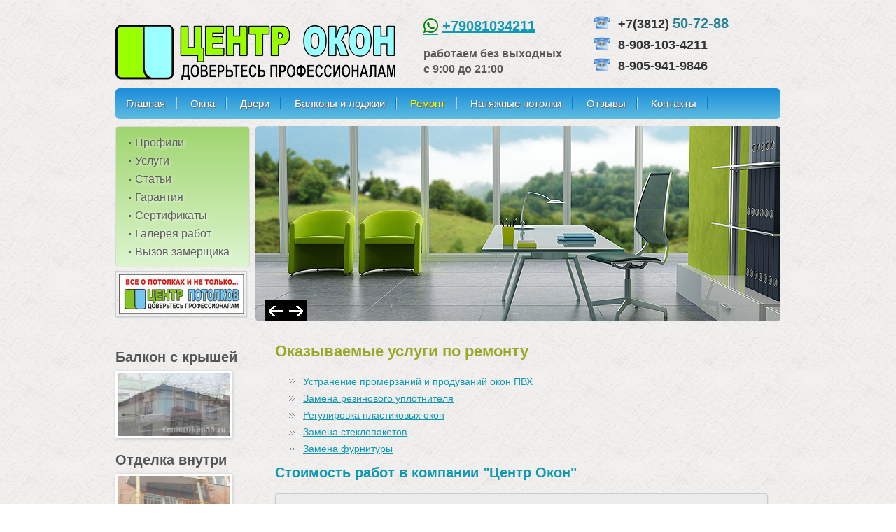

--- FILE ---
content_type: text/html; charset=UTF-8
request_url: http://www.centerokon55.ru/remont.html
body_size: 9227
content:
<!DOCTYPE html>
<html lang="en">
<head>	
		<title>Ремонт - Компания "Центр Окон", г. Омск</title>
	
	<meta name="keywords" content="Ремонт" />
	<meta name="description" content="" />
	<base href="http://centerokon55.ru/"/>

    <meta http-equiv="Content-Type" content="text/html; charset=UTF-8" /> 
	
	<link rel="shortcut icon" href="/favicon.ico" type="image/x-icon">
	<link rel="icon" href="/favicon.ico" type="image/x-icon">

	<link rel="stylesheet" href="/assets/templates/site/css/reset.css" type="text/css" media="screen">
    <link rel="stylesheet" href="/assets/templates/site/css/style.css" type="text/css" media="screen">
    <link rel="stylesheet" href="/assets/templates/site/css/grid.css" type="text/css" media="screen">  
	<link type="text/css" rel="stylesheet" href="/assets/templates/site/css/lightgallery.min.css" />
	<link type="text/css" rel="stylesheet" href="/assets/templates/site/css/lightslider.min.css" />
	<link type="text/css" rel="stylesheet" href="/assets/templates/site/css/font-awesome.min.css">
 	
<script type="text/javascript" src="http://ajax.googleapis.com/ajax/libs/jquery/1.7/jquery.min.js"></script>
<!--
    <script src="/assets/templates/site/js/cufon-yui.js" type="text/javascript"></script>
    <script src="/assets/templates/site/js/cufon-replace.js" type="text/javascript"></script>
    <script src="/assets/templates/site/js/Hattori_Hanzo_300.font.js" type="text/javascript"></script> 
-->


    <script src="/assets/templates/site/js/superfish.js" type="text/javascript"></script> 
    <script src="/assets/templates/site/js/script.js" type="text/javascript"></script> 
    <script src="/assets/templates/site/js/jquery.faded.js" type="text/javascript"></script>        
    <script type="text/javascript" src="/assets/templates/site/js/jquery.easing.1.3.js"></script>
	<script type="text/javascript" src="/assets/templates/site/js/tms.js"></script>
    <script type="text/javascript" src="/assets/templates/site/js/tms_butter.js"></script>
    <script type="text/javascript" src="/assets/templates/site/js/tabs.js"></script>
    <script type="text/javascript" src="/assets/templates/site/js/easyTooltip.js"></script>

<link href="/assets/templates/site/slideshow-plugin/css/powerSlide.css" rel="stylesheet" type="text/css" media="screen"/>
<link href="/assets/templates/site/slideshow-plugin/css/powerSlide_theme.css" rel="stylesheet" type="text/css" media="screen"/>
<script type="text/javascript" src="/assets/templates/site/slideshow-plugin/js/powerSlide.js"></script>
<script type="text/javascript" src="/assets/templates/site/slideshow-plugin/js/scripts.js"></script>
<script type="text/javascript" src="/assets/templates/site/js/calc.js"></script>
<script src="/assets/templates/site/js/lightgallery.min.js"></script>
<script src="/assets/templates/site/js/lightslider.min.js"></script>

<link href="/assets/templates/site/css/jquery.formstyler.css" rel="stylesheet" />
<script src="/assets/templates/site/js/jquery.formstyler.min.js"></script>
<link href="https://cdnjs.cloudflare.com/ajax/libs/font-awesome/5.15.3/css/brands.min.css" rel="stylesheet">

	<script type="text/javascript" src="/assets/fancybox/jquery.mousewheel-3.0.6.pack.js"></script>
<script type="text/javascript" src="/assets/fancybox/jquery.fancybox.js"></script>
<script type="text/javascript">
	$(document).ready(function() {
		$(".fancybox").fancybox();
	});
</script>
<script>
  $(function(){
       $("a[rel=fancy]").fancybox({'transitionIn': 'none','transitionOut': 'none', 'nextEffect': 'none', 'prevEffect': 'none'});
  });
</script>
<script type="text/javascript">
$("a.group").fancybox({
        'transitionIn'  :   'elastic',
        'transitionOut' :   'elastic',
        'speedIn'       :   600, 
        'speedOut'      :   200, 
        'overlayShow'   :   false
    }); 
    
</script>
<link rel="stylesheet" type="text/css" href="/assets/fancybox/jquery.fancybox.css" media="screen" />
    <script>
		$(document).ready(function() {
			
			//When page loads...
			$(".tab_content").hide(); //Hide all content
			$("ul.tabs li:first").addClass("active").show(); //Activate first tab
			$(".tab_content:first").show(); //Show first tab content
		
			//On Click Event
			$("ul.tabs li").click(function() {
		
				$("ul.tabs li").removeClass("active"); //Remove any "active" class
				$(this).addClass("active"); //Add "active" class to selected tab
				$(".tab_content").hide(); //Hide all tab content
		
				var activeTab = $(this).find("a").attr("href"); //Find the href attribute value to identify the active tab + content
				$(activeTab).fadeIn(); //Fade in the active ID content
				return false;
			});
			
			$(function(){
				$("#faded-1").faded({
					speed: 600,
					crossfade: false,
					bigtarget: false,
					loading: false,
					autoheight: false,
					pagination: "pagination",
					autopagination: false,
					nextbtn: "next1",
					prevbtn: "prev1",
					loadingimg: false,
					autoplay: 6000,
					autorestart: true,
					random: false
				});
			});
			$(function(){
				$("#faded-2").faded({
					speed: 600,
					crossfade: false,
					bigtarget: false,
					loading: false,
					autoheight: false,
					pagination: "pagination",
					autopagination: false,
					nextbtn: "next2",
					prevbtn: "prev2",
					loadingimg: false,
					autoplay: 8000,
					autorestart: true,
					random: false
				});
			});
			$(function(){
				$("#faded-3").faded({
					speed: 600,
					crossfade: false,
					bigtarget: false,
					loading: false,
					autoheight: false,
					pagination: "pagination",
					autopagination: false,
					nextbtn: "next3",
					prevbtn: "prev3",
					loadingimg: false,
					autoplay: 10000,
					autorestart: true,
					random: false
				});
			});
		});
	</script>
	<!--[if lt IE 7]>
        <div style=' clear: both; text-align:center; position: relative;'>
            <a href="http://www.microsoft.com/windows/internet-explorer/default.aspx?ocid=ie6_countdown_bannercode"><img src="http://www.theie6countdown.com/images/upgrade.jpg" border="0"  alt="" /></a>
        </div>
	<![endif]-->
    <!--[if lt IE 9]>
   		<script type="text/javascript" src="js/html5.js"></script>
        <link rel="stylesheet" href="css/ie.css" type="text/css" media="screen">
	<![endif]-->

</head>
<body id="page1">
	<!--LiveInternet counter--><script type="text/javascript"><!--
new Image().src = "//counter.yadro.ru/hit?r"+
escape(document.referrer)+((typeof(screen)=="undefined")?"":
";s"+screen.width+"*"+screen.height+"*"+(screen.colorDepth?
screen.colorDepth:screen.pixelDepth))+";u"+escape(document.URL)+
";"+Math.random();//--></script><!--/LiveInternet-->

<!-- Yandex.Metrika counter -->
<script type="text/javascript" >
   (function(m,e,t,r,i,k,a){m[i]=m[i]||function(){(m[i].a=m[i].a||[]).push(arguments)};
   m[i].l=1*new Date();k=e.createElement(t),a=e.getElementsByTagName(t)[0],k.async=1,k.src=r,a.parentNode.insertBefore(k,a)})
   (window, document, "script", "https://mc.yandex.ru/metrika/tag.js", "ym");

   ym(71733415, "init", {
        clickmap:true,
        trackLinks:true,
        accurateTrackBounce:true,
        webvisor:true
   });
</script>
<noscript><div><img src="https://mc.yandex.ru/watch/71733415" style="position:absolute; left:-9999px;" alt="" /></div></noscript>
<!-- /Yandex.Metrika counter -->
	<!--==============================header=================================-->
    <div class="main">
        <header>
            <div class="container_24">
                <div class="row-1">
                    <div class="grid_11">
						<h1 class="h1logo">
	<a class="logo" href="/"><img src="/assets/templates/site/images/logo55_1.png" /></a>
</h1>

                    </div>
                    <div class="grid_13">
						<div class="p2">
	<div class="contact-info d2">
		<p class="wa"><a href="https://wa.me/79081034211?text=Здравствуйте%21+Пишу+с+сайта+centerokon55.ru"><i class="fab fa-whatsapp" style="font-style: normal; color:green; font-size:24px" aria-hidden="true"></i></a> <a href="https://wa.me/79081034211?text=Здравствуйте%21+Пишу+с+сайта+centerokon55.ru">+79081034211</a></p>
		<p class="time"><span>работаем без выходных<br />с 9:00 до 21:00</span></p>
		<!--<p class="phone">8-905-941-9846</p>-->
	</div>
	
	<div class="contact-info">
		<p class="phone">+7(3812)<span>50-72-88</span></p>
		<p class="phone">8-908-103-4211</p>
		<p class="phone">8-905-941-9846</p>
	</div>
</div>

                    </div>
                    <div class="clear"></div>
                </div>
                <div class="row-2">
                    <div class="grid_24 prev-indent-bot index-2">
                        <nav>
							<ul class="menu"><li class="first"><a href="http://centerokon55.ru/" title="Главная" >Главная</a></li>
<li><a href="/okna-czenyi.html" title="Окна" >Окна</a><ul><li class="first"><a href="/okna-bez-montazha.html" title="Окна без монтажа" >Окна без монтажа</a></li>
<li class="last"><a href="/win.html" title="Окна под ключ" >Окна под ключ</a></li>
</ul></li>
<li><a href="/dveri-czenyi.html" title="Двери" >Двери</a><ul><li class="first"><a href="/katalog-dverej-argus.html" title="Каталог дверей &quot;Аргус&quot;, цены" >Двери &quot;Аргус&quot;, цены</a></li>
<li class="last"><a href="/katalog-dverej-buldors.html" title="Каталог дверей &quot;Бульдорс&quot;, цены" >Двери &quot;Бульдорс&quot;, цены</a></li>
</ul></li>
<li><a href="/balkonyi-i-lodzhii.html" title="Балконы и лоджии" >Балконы и лоджии</a><ul><li class="first"><a href="/балкон-с-выносом.html" title="Балкон с выносом" >Балкон с выносом</a></li>
<li><a href="/балкон-с-крышей.html" title="Балкон с крышей" >Балкон с крышей</a></li>
<li><a href="/отделка-внутри-и-снаружи.html" title="Отделка балкона" >Отделка балкона</a></li>
<li><a href="/подвесной-балкон.html" title="Подвесной балкон" >Подвесной балкон</a></li>
<li class="last"><a href="/stoimost-rabot.html" title="Стоимость работ" >Стоимость работ</a></li>
</ul></li>
<li class="active"><a class="active" href="/remont.html" title="Ремонт" >Ремонт</a><ul><li class="first"><a href="/ustranenie-promerzanij-i-produvanij-okon-pvx.html" title="Устранение промерзаний и продуваний окон ПВХ" >Устранение промерзаний и продуваний окон ПВХ</a></li>
<li><a href="/zamena-rezinovogo-uplotnitelya.html" title="Замена резинового уплотнителя" >Замена резинового уплотнителя</a></li>
<li><a href="/regulirovka-plastikovyix-okon.html" title="Регулировка пластиковых окон" >Регулировка пластиковых окон</a></li>
<li><a href="/zamena-steklopaketov.html" title="Замена стеклопакетов" >Замена стеклопакетов</a></li>
<li class="last"><a href="/zamena-furnituryi.html" title="Замена фурнитуры" >Замена фурнитуры</a></li>
</ul></li>

<li><a href="/natyazhnyie-potolki.html" title="Натяжные потолки" >Натяжные потолки</a><ul><li class="first"><a href="/matovyie-potolki.html" title="Матовые потолки" >Матовые потолки</a></li>
<li><a href="/satinovyie-potolki.html" title="Сатиновые потолки" >Сатиновые потолки</a></li>
<li><a href="/glyanczevyie-potolki.html" title="Глянцевые потолки" >Глянцевые потолки</a></li>
<li class="last"><a href="/tkanevyie-potolki.html" title="Тканевые потолки" >Тканевые потолки</a></li>
</ul></li>
<li><a href="/отзывы.html" title="Отзывы" >Отзывы</a></li>
<li class="last"><a href="/contacts.html" title="Контакты" >Контакты</a></li>
</ul>
<!-- 
<br />
<ul class="menu">
                                <li class="first"><a class="active" href="index.html">Home</a>
									<ul>
										<li><a href="#">Our history</a></li>
										<li><a href="#">Info</a>
											<ul>
												<li><a href="#">News</a></li>
												<li><a href="#">Partners</a></li>
											</ul>
										</li>
										<li><a href="#">Our services</a></li>
									</ul>
								</li>
								<li><a href="#">About</a></li>
								<li><a href="#">Designers</a></li>
								<li><a href="index-1.html">Projects</a></li>
								<li><a href="#">Education</a></li>
								<li><a href="#">Events</a></li>
								<li><a href="#">Profession</a></li>
								<li><a href="#">Articles</a></li>
								<li><a href="#">Career center</a></li>
								<li class="last"><a href="#">Contacts</a></li>
                            </ul>
-->
                        </nav>
                    </div>
                    <div class="clear"></div>
                    <div class="wrapper index-1">
                        <div class="grid_5">
                            <div class="box-list">
                                <div class="padding">
									<ul><li><a href="/profili.html" title="Профили" >Профили</a></li>
<li><a href="/uslugi.html" title="Услуги" >Услуги</a></li>
<li><a href="/poleznaya-informacziya.html" title="Полезная информация" >Статьи</a></li>
<li><a href="/garantiya.html" title="Гарантия" >Гарантия</a></li>
<li><a href="/sertifikatyi.html" title="Сертификаты" >Сертификаты</a></li>
<li><a href="/galerya-rabot.html" title="Галерея работ" >Галерея работ</a></li>
<li class="last"><a href="/vyizov-zamershhika.html" title="Вызов замерщика" >Вызов замерщика</a></li>
</ul>

                                </div>								
                            </div>
							<a target="_blank" href="http://www.центрпотолков55.рф" title="Сайт откроется в новом окне"><img class="shadow" style="margin-top:5px;" src="/assets/images/banner-potolok.jpg" alt="центрпотолков55.рф" title="центрпотолков55.рф"/></a>
                        </div>
                        <div class="grid_19">
                            <div id="slider">
								                                <div class="slider">
                                    <ul class="items">
                                        <li><img src="/assets/templates/site/images/slider-img1.png" alt="" /></li>
                                        <!--<li><img src="/assets/templates/site/images/slider-img2.png" alt="" /></li>
                                        <li><img src="/assets/templates/site/images/slider-img3.png" alt="" /></li>-->
                                        <li><img src="/assets/templates/site/images/slider-img4.png" alt="" /></li>
                                    </ul>
                                    <div class="controls">
                                        <a class="prev" href="#">Prev</a>
                                        <a class="next" href="#">Next</a>
                                    </div>
                                </div>

                            </div>
                        </div>
                    </div>
                </div>
            </div>
        </header>
		<!--==============================content================================-->
        <section id="content">
            <div class="container_24">
                <div class="wrapper">
                    <article class="grid_5">
                        
						                        
                        
						<!--
<h4>Вызов замерщика</h4>
<div style="text-align: center">
	<a href="vyizov-zamershhika.html"><img style="width:190px; border: 1px solid silver; box-shadow: 1px 1px 5px silver" src="/assets/images/za.jpg" title="Вызов замерщика бесплатно!" alt="Вызов замерщика" /></a> 
</div>
-->

<br />

<h4>Балкон с крышей</h4>
<div id="slider_2">	
	<a href="/assets/images/process/001/01.jpg" class="fancybox" rel="fancy1"><img src="/assets/images/process/001/mini/01.jpg" width="160" height="90" alt="" /></a>
	<a href="/assets/images/process/001/02.jpg" class="fancybox" rel="fancy1"><img src="/assets/images/process/001/mini/02.jpg" width="160" height="90" alt="" /></a>
	<a href="/assets/images/process/001/03.jpg" class="fancybox" rel="fancy1"><img src="/assets/images/process/001/mini/03.jpg" width="160" height="90" alt="" /></a>
	<a href="/assets/images/process/001/04.jpg" class="fancybox" rel="fancy1"><img src="/assets/images/process/001/mini/04.jpg" width="160" height="90" alt="" /></a>
	<a href="/assets/images/process/001/05.jpg" class="fancybox" rel="fancy1"><img src="/assets/images/process/001/mini/05.jpg" width="160" height="90" alt="" /></a>
	<a href="/assets/images/process/001/06.jpg" class="fancybox" rel="fancy1"><img src="/assets/images/process/001/mini/06.jpg" width="160" height="90" alt="" /></a>
	<a href="/assets/images/process/001/07.jpg" class="fancybox" rel="fancy1"><img src="/assets/images/process/001/mini/07.jpg" width="160" height="90" alt="" /></a>
	<a href="/assets/images/process/001/08.jpg" class="fancybox" rel="fancy1"><img src="/assets/images/process/001/mini/08.jpg" width="160" height="90" alt="" /></a>
	<a href="/assets/images/process/001/09.jpg" class="fancybox" rel="fancy1"><img src="/assets/images/process/001/mini/09.jpg" width="160" height="90" alt="" /></a>
	<a href="/assets/images/process/001/10.jpg" class="fancybox" rel="fancy1"><img src="/assets/images/process/001/mini/10.jpg" width="160" height="90" alt="" /></a>
	<a href="/assets/images/process/001/11.jpg" class="fancybox" rel="fancy1"><img src="/assets/images/process/001/mini/11.jpg" width="160" height="90" alt="" /></a>
	<a href="/assets/images/process/001/12.jpg" class="fancybox" rel="fancy1"><img src="/assets/images/process/001/mini/12.jpg" width="160" height="90" alt="" /></a>
	<a href="/assets/images/process/001/13.jpg" class="fancybox" rel="fancy1"><img src="/assets/images/process/001/mini/13.jpg" width="160" height="90" alt="" /></a>
	<a href="/assets/images/process/001/16.jpg" class="fancybox" rel="fancy1"><img src="/assets/images/process/001/mini/16.jpg" width="160" height="90" alt="" /></a>	
	<a href="/assets/images/process/001/14.jpg" class="fancybox" rel="fancy1"><img src="/assets/images/process/001/mini/14.jpg" width="160" height="90" alt="" /></a>
	<a href="/assets/images/process/001/15.jpg" class="fancybox" rel="fancy1"><img src="/assets/images/process/001/mini/15.jpg" width="160" height="90" alt="" /></a>	
</div>

<h4>Отделка внутри</h4>
<div id="slider_3">	
	<a href="/assets/images/process/002/01.jpg" class="fancybox" rel="fancy2"><img src="/assets/images/process/002/mini/01.jpg" width="160" height="90" alt="" /></a>
	<a href="/assets/images/process/002/02.jpg" class="fancybox" rel="fancy2"><img src="/assets/images/process/002/mini/02.jpg" width="160" height="90" alt="" /></a>
	<a href="/assets/images/process/002/03.jpg" class="fancybox" rel="fancy2"><img src="/assets/images/process/002/mini/03.jpg" width="160" height="90" alt="" /></a>
	<a href="/assets/images/process/002/04.jpg" class="fancybox" rel="fancy2"><img src="/assets/images/process/002/mini/04.jpg" width="160" height="90" alt="" /></a>
	<a href="/assets/images/process/002/05.jpg" class="fancybox" rel="fancy2"><img src="/assets/images/process/002/mini/05.jpg" width="160" height="90" alt="" /></a>
	<a href="/assets/images/process/002/06.jpg" class="fancybox" rel="fancy2"><img src="/assets/images/process/002/mini/06.jpg" width="160" height="90" alt="" /></a>
	<a href="/assets/images/process/002/07.jpg" class="fancybox" rel="fancy2"><img src="/assets/images/process/002/mini/07.jpg" width="160" height="90" alt="" /></a>
	<a href="/assets/images/process/002/08.jpg" class="fancybox" rel="fancy2"><img src="/assets/images/process/002/mini/08.jpg" width="160" height="90" alt="" /></a>
	<a href="/assets/images/process/002/09.jpg" class="fancybox" rel="fancy2"><img src="/assets/images/process/002/mini/09.jpg" width="160" height="90" alt="" /></a>
	<a href="/assets/images/process/002/10.jpg" class="fancybox" rel="fancy2"><img src="/assets/images/process/002/mini/10.jpg" width="160" height="90" alt="" /></a>
</div>

<h4>Балкон с выносом</h4>
<div id="slider_4">	
	<a href="/assets/images/process/003/01.jpg" class="fancybox" rel="fancy3"><img src="/assets/images/process/003/mini/01.jpg" width="160" height="90" alt="" /></a>
	<a href="/assets/images/process/003/02.jpg" class="fancybox" rel="fancy3"><img src="/assets/images/process/003/mini/02.jpg" width="160" height="90" alt="" /></a>
	<a href="/assets/images/process/003/03.jpg" class="fancybox" rel="fancy3"><img src="/assets/images/process/003/mini/03.jpg" width="160" height="90" alt="" /></a>
	<a href="/assets/images/process/003/04.jpg" class="fancybox" rel="fancy3"><img src="/assets/images/process/003/mini/04.jpg" width="160" height="90" alt="" /></a>
	<a href="/assets/images/process/003/05.jpg" class="fancybox" rel="fancy3"><img src="/assets/images/process/003/mini/05.jpg" width="160" height="90" alt="" /></a>
	<a href="/assets/images/process/003/06.jpg" class="fancybox" rel="fancy3"><img src="/assets/images/process/003/mini/06.jpg" width="160" height="90" alt="" /></a>
	<a href="/assets/images/process/003/07.jpg" class="fancybox" rel="fancy3"><img src="/assets/images/process/003/mini/07.jpg" width="160" height="90" alt="" /></a>
	<a href="/assets/images/process/003/08.jpg" class="fancybox" rel="fancy3"><img src="/assets/images/process/003/mini/08.jpg" width="160" height="90" alt="" /></a>
	<a href="/assets/images/process/003/09.jpg" class="fancybox" rel="fancy3"><img src="/assets/images/process/003/mini/09.jpg" width="160" height="90" alt="" /></a>
	<a href="/assets/images/process/003/10.jpg" class="fancybox" rel="fancy3"><img src="/assets/images/process/003/mini/10.jpg" width="160" height="90" alt="" /></a>
</div>

<h4>Подвесной балкон</h4>
<div id="slider_5">
	<a class="fancybox" rel="podves" href="/assets/images/articles/podves/02.jpg"><img width="160" height="90" alt="" src="/assets/images/articles/podves/02_1.jpg" /></a>
	<a class="fancybox" rel="podves" href="/assets/images/articles/podves/03.jpg"><img width="160" height="90" alt="" src="/assets/images/articles/podves/03_1.jpg" /></a>
	<a class="fancybox" rel="podves" href="/assets/images/articles/podves/04.jpg"><img width="160" height="90" alt="" src="/assets/images/articles/podves/04_1.jpg" /></a>
	<a class="fancybox" rel="podves" href="/assets/images/articles/podves/05.jpg"><img width="160" height="90" alt="" src="/assets/images/articles/podves/05_1.jpg" /></a>
	<a class="fancybox" rel="podves" href="/assets/images/articles/podves/06.jpg"><img width="160" height="90" alt="" src="/assets/images/articles/podves/06_1.jpg" /></a>
	<a class="fancybox" rel="podves" href="/assets/images/articles/podves/07.jpg"><img width="160" height="90" alt="" src="/assets/images/articles/podves/07_1.jpg" /></a>
	<a class="fancybox" rel="podves" href="/assets/images/articles/podves/08.jpg"><img width="160" height="90" alt="" src="/assets/images/articles/podves/08_1.jpg" /></a>
	<a class="fancybox" rel="podves" href="/assets/images/articles/podves/09.jpg"><img width="160" height="90" alt="" src="/assets/images/articles/podves/09_1.jpg" /></a> 
</div>








<!-- 
						<div id="tab" class="img-indent-bot">
                            <ul class="tabs">
                                <li><a href="#tab1">1</a></li>
                                <li><a href="#tab2">2</a></li>
                                <li><a href="#tab3">3</a></li>
                                <li><a href="#tab4">4</a></li>
                                <li><a href="#tab5">5</a></li>
                                <li><a href="#tab6">6</a></li>
                            </ul>
                            <div class="tab_container">
                                <div id="tab1" class="tab_content">
                                    <figure class="p3"><img src="/assets/templates/site/images/page1-img1.png" alt="" /></figure>
                                    <div class="indent7">
                                        <h5 class="p1">Stylex Achieves LEED Silver in Chicago</h5>
                                        <p>Office furniture manufac silver certification for its Chicago showroom, located within The Merchan<br>dise Mart. Renovated by Eastlake Studio, this </p>
                                        <a class="link-1" href="#">details</a>
                                    </div>
                                </div>
                                <div id="tab2" class="tab_content">
                                   <figure class="p3"><img src="/assets/templates/site/images/page1-img2.png" alt="" /></figure>
                                    <div class="indent7">
                                        <h5 class="p1">Mauris fermentum dictum</h5>
                                        <p>Office furniture manufacturer Stylex has attained LEED silver certification for its Chicago showroom, located within The Merchandise Mart. Renovated by Eastlake Studio </p>
                                        <a class="link-1" href="#">details</a>
                                    </div>
                                </div>
                                <div id="tab3" class="tab_content">
                                   <figure class="p3"><img src="/assets/templates/site/images/page1-img3.png" alt="" /></figure>
                                    <div class="indent7">
                                        <h5 class="p1">Donec porta diam eu massa. Quisque diam lorem</h5>
                                        <p>Lorem ipsum dolor sit amet, consectetuer adipiscing elit. Praesent vestibulum molestie lacus. Aenean nonummy hendrerit mauris</p>
                                        <a class="link-1" href="#">details</a>
                                    </div>
                                </div>
                                <div id="tab4" class="tab_content">
                                   <figure class="p3"><img src="/assets/templates/site/images/page1-img4.png" alt="" /></figure>
                                    <div class="indent7">
                                        <h5 class="p1">Stylex Achieves LEED Silver in Chicago</h5>
                                        <p>Donec porta diam eu massa. Quisque diam lorem, interdum vitae, dapibus ac,  scelerisque vitae, pede</p>
                                        <a class="link-1" href="#">details</a>
                                    </div>
                                </div>
                                <div id="tab5" class="tab_content">
                                   <figure class="p3"><img src="/assets/templates/site/images/page1-img2.png" alt="" /></figure>
                                    <div class="indent7">
                                        <h5 class="p1">Stylex Achieves LEED Silver in Chicago</h5>
                                        <p>Donec porta diam eu massa. Quisque diam lorem, interdum vitae, dapibus ac,  scelerisque vitae, pede</p>
                                        <a class="link-1" href="#">details</a>
                                    </div>
                                </div>
                                <div id="tab6" class="tab_content">
                                   <figure class="p3"><img src="/assets/templates/site/images/page1-img3.png" alt="" /></figure>
                                    <div class="indent7">
                                        <h5 class="p1">Best of Year: Office Renovation</h5>
                                        <p>Donec porta diam eu massa. Quisque diam lorem, interdum vitae, dapibus ac,  scelerisque vitae, pede</p>
                                        <a class="link-1" href="#">details</a>
                                    </div>
                                </div>
                            </div>
                        </div>
 -->
						
						
						
                    </article>
                    <article class="grid_19">
                    	<div class="indent2">
							<!-- <h3 class="p0">Рады приветствовать Вас на нашем сайте</h3>
<p class="p1">Наша компания уже более 8 лет занимается установкой и прямой продажей окон и остеклением балконов.</p>

<p class="p1">Самые низкие цены на окна металлопластиковые в  городе, гарантия на все виды работ, профессиональная бригада монтажников, оперативный расчет заказа без выходных – это оконная  компания "Центр Окон".</p>

<p class="p1">Мы предлагаем Вам стеклопакеты лучших европейских производителей. При выполнении любых работ наша компания  использует  материалы  и фурнитуру, качество которых проверено временем – европейские бренды как Brugmann, Roto.</p>

<p class="p1">В нашей компании Вы можете купить окна без монтажа, цена окна будет <strong>минимальна</strong>!</p>

<p class="p1">Монтажники нашей компании выполняют весь комплекс работ по остеклению «под ключ» подробнее можно почитать на нашем сайте. Предлагаемый у нас сервис включает изготовление, доставку, монтаж  пластиковых окон
<p class="p1">Наша компания работает без привлечения сторонних исполнителей  -  это защищает права наших клиентов в вопросах гарантийного обслуживания. </p>

<p class="p1">Гарантируя Вам немецкое качество, мы одновременно стараемся сохранить минимальные цены</p>

<h3 class="p0">8 лет успешной работы - 8 причин выбрать "Центр Окон"</h3>

<div class="box-4 p1">
	<div class="padding">		
		<h6 class="color-3">1 - Работаем ежедневно</h6>
		<p class="p0"><p class="p0">Удобное время работы горячей линии.</p>
<p class="p0">Вы можете вызвать на замер, рассчитать стоимость, получить консультацию 7 дней в неделю с 9:00 до 21:00</p>
<p class="p0">Вы можете позвонить по номерам: <span>+7(3812)50-72-88</span>&nbsp;или&nbsp;<span>8-908-103-4211</span></p></p>
	</div>
</div><div class="box-4 p1">
	<div class="padding">		
		<h6 class="color-3">2 - Замеряем бесплатно</h6>
		<p class="p0"><p><span>Бесплатный выезд специалиста для замера и&nbsp;консультации. Возможность заключения договора, не&nbsp;выходя из&nbsp;дома.</span></p></p>
	</div>
</div><div class="box-4 p1">
	<div class="padding">		
		<h6 class="color-3">3 - Доставляем спецтранспортом</h6>
		<p class="p0"><p><span>Служба доставки "Центр Окон" гарантирует бережную доставку окон точно в&nbsp;срок.</span></p></p>
	</div>
</div><div class="box-4 p1">
	<div class="padding">		
		<h6 class="color-3">4 - Применяем инновационные технологии</h6>
		<p class="p0"><p>Мы&nbsp;изготавливаем окна из&nbsp;лучшей серии профилей Brugmann с противовзломной фурнитурой Roto NT, с&nbsp;использованием высококачественных стекол. Окна с&nbsp;<a href="ustrojstvo-sovremennogo-okna.html">системой энергосбережения</a>&nbsp;&mdash; современное решение на&nbsp;долгие годы. Устройство современного пластикового окна<span>&nbsp;позволяет сохранять максимум тепла в&nbsp;доме.</span></p></p>
	</div>
</div><div class="box-4 p1">
	<div class="padding">		
		<h6 class="color-3">5 - Монтируем надёжно</h6>
		<p class="p0"><p><a href="okna-pod-klyuch.html">Установка окон</a> производится в соответствии с высокими стандартами качества. Специалисты монтажного отдела проходят дополнительную профессиональную подготовку в компании, а их работа проверяется независимой службой контроля</p></p>
	</div>
</div><div class="box-4 p1">
	<div class="padding">		
		<h6 class="color-3">6 - Убираем за собой</h6>
		<p class="p0"><p>Организовываем вывоз старых рам и строительного мусора. Наводим порядок на лестничной клетке и в лифте.</p></p>
	</div>
</div><div class="box-4 p1">
	<div class="padding">		
		<h6 class="color-3">7 - Даем гарантии</h6>
		<p class="p0"><p>Мы уверены в качестве своей работы и даем пять лет гарантии на монтаж окон нашими специалистами,1 год бесплатного сервисного обслуживания (ремонт, регулировка фурнитуры и.т.д.) и до 60 лет гарантии на продукцию.</p>
<p><a href="garantiya.html">Подробнее о гарантии</a></p></p>
	</div>
</div>
 -->
							<div id="main-content">
								<h3 class="p2">Оказываемые услуги по ремонту</h3>
								<ul class="list-4"><li><a href="/ustranenie-promerzanij-i-produvanij-okon-pvx.html" title="Устранение промерзаний и продуваний окон ПВХ" >Устранение промерзаний и продуваний окон ПВХ</a></li>
<li><a href="/zamena-rezinovogo-uplotnitelya.html" title="Замена резинового уплотнителя" >Замена резинового уплотнителя</a></li>
<li><a href="/regulirovka-plastikovyix-okon.html" title="Регулировка пластиковых окон" >Регулировка пластиковых окон</a></li>
<li><a href="/zamena-steklopaketov.html" title="Замена стеклопакетов" >Замена стеклопакетов</a></li>
<li class="last"><a href="/zamena-furnituryi.html" title="Замена фурнитуры" >Замена фурнитуры</a></li>
</ul> <h6>Стоимость работ в компании "Центр Окон"</h6>

<table border="0" width="100%" class="simple-little-table">
    <tr>
      <th>НАИМЕНОВАНИЕ РАБОТ</th>
      <th>ЦЕНА</th>
    </tr>
    <tr>
      <td>Выезд мастера в черте города</td>
      <td class="price">200р.</td>
    </tr>
    <tr>
      <td>Выезд мастера за город</td>
      <td class="price">10 р./км</td>
    </tr>
    <tr>
      <td>Регулировка поворотной створки</td>
      <td class="price">200 р./шт.</td>
    </tr>
    <tr>
      <td>Регулировка поворотно-откидной створки</td>
      <td class="price">300 р./шт.</td>
    </tr>
    <tr>
      <td>Регулировка поворотной балконной двери</td>
      <td class="price">400 р./шт.</td>
    </tr>
    <tr>
      <td>Регулировка поворотно-откидной балконной двери</td>
      <td class="price">500 р./шт.</td>
    </tr>
    <tr>
      <td>Регулировка входной двери ПВХ или AL</td>
      <td class="price">800 р./шт.</td>
    </tr>
    <tr>
      <td>Регулировка доводчика</td>
      <td class="price">800р./шт.</td>
    </tr>
    <tr>
      <td>Регулировка деревянного окна</td>
      <td class="price">500 р./шт.</td>
    </tr>
    <tr>
      <td>Регулировка деревянной двери</td>
      <td class="price">800 р./шт.</td>
    </tr>
    <tr>
      <td>Регулировка раздвижного AL</td>
      <td class="price">500 р./створка</td>
    </tr>
    <tr>
      <td>Растяжка стеклопакета</td>
      <td class="price">300 р./шт.</td>
    </tr>
    <tr>
      <td>Смазка фурнитуры</td>
      <td class="price">50 р./створка</td>
    </tr>
    <tr>
      <td>Установка оконной ручки</td>
      <td class="price">200 р./шт.</td>
    </tr>
    <tr>
      <td>Установка оконной ручки с замком</td>
      <td class="price">800 р./шт</td>
    </tr>
    <tr>
      <td>Замена фурнитуры</td>
      <td class="price">От 1500 р./шт</td>
    </tr>
    <tr>
      <td>Замена уплотнительной резины (черная)</td>
      <td class="price">100 р. /м.п.</td>
    </tr>
    <tr>
      <td>Замена уплотнительной резины (серая)</td>
      <td class="price">120 р./м.п.</td>
    </tr>
    <tr>
      <td>Замена стеклопакета</td>
      <td class="price">от 2000р./кв.м.</td>
    </tr>
    <tr>
      <td>Замена стекла</td>
      <td class="price">от 1000 р./кв.м.</td>
    </tr>
    <tr>
      <td>Установка откосов ПВХ (панельный дом)</td>
      <td class="price">400 р./м.п.</td>
    </tr>
    <tr>
      <td>Установка откосов ПВХ (кирпичный дом)</td>
      <td class="price">600 р./м.п.</td>
    </tr>
    <tr>
      <td>Установка подоконника (панельный дом)</td>
      <td class="price">500 р./м.п.</td>
    </tr>
    <tr>
      <td>Установка подоконника (кирпичный дом)</td>
      <td class="price">700 р./м.п.</td>
    </tr>
    <tr>
      <td>Установка водоотлива</td>
      <td class="price">300 р./м.п.</td>
    </tr>
    <tr>
      <td>Москитная сетка на окно</td>
      <td class="price">600 р./шт.</td>
    </tr>
    <tr>
      <td>Москитная сетка на балконную дверь</td>
      <td class="price">1200 р./шт.</td>
    </tr>

</table>
							</div>
                        </div>
                        <div class="wrapper">
							<div class="grid_14 alpha">
                                
                            </div> <!-- grid_14_alpha -->
							
                            <div class="grid_5 omega">
                                
                            </div> <!-- grid_5_omega -->
                            
                        </div> <!-- end of wrapper -->
                    </article>
                </div>
            </div>
        </section>
		<!--==============================footer=================================-->
        <footer>
            <div class="container_24">
                <div class="wrapper">
                    <div class="grid_19">
                        <div class="extra-wrap p1">
                            <nav>
								<ul class="menu-list"><li class="first"><a href="http://centerokon55.ru/" title="Главная" >Главная</a></li>
<li><a href="/okna-czenyi.html" title="Окна" >Окна</a></li>
<li><a href="/dveri-czenyi.html" title="Двери" >Двери</a></li>
<li><a href="/balkonyi-i-lodzhii.html" title="Балконы и лоджии" >Балконы и лоджии</a></li>
<li class="active"><a class="active" href="/remont.html" title="Ремонт" >Ремонт</a></li>

<li><a href="/natyazhnyie-potolki.html" title="Натяжные потолки" >Натяжные потолки</a></li>
<li><a href="/отзывы.html" title="Отзывы" >Отзывы</a></li>
<li class="last"><a href="/contacts.html" title="Контакты" >Контакты</a></li>
</ul>

                            </nav>
                        </div>
                        Центр Окон <span class="color-4">&copy; 2011 - 2023, т. +7(3812)50-72-88, 8-908-103-4211</span>   <a href="https://wa.me/79081034211?text=Здравствуйте%21+Пишу+с+сайта+centerokon55.ru"><i class="fab fa-whatsapp" style="font-style: normal; color:green; font-size:24px" aria-hidden="true"></i></a> <a href="https://wa.me/79081034211?text=Здравствуйте%21+Пишу+с+сайта+centerokon55.ru">+79081034211</a>
                        <div><!-- {%FOOTER_LINK} --></div>
                    </div>
                    <div class="grid_5">
						<!--LiveInternet logo--><a href="http://www.liveinternet.ru/click"
target="_blank"><img src="//counter.yadro.ru/logo?14.10"
title="LiveInternet: показано число просмотров за 24 часа, посетителей за 24 часа и за сегодня"
alt="" border="0" width="88" height="31"/></a><!--/LiveInternet-->
<!--
                    	<span class="text-6">Присоединяйтесь</span>
                        <ul class="list-services">
                        	<li><a class="tooltips" title="Ember" href="#"><img src="/assets/templates/site/images/ember.png" alt="" /></a></li>
                            <li><a class="tooltips" title="Evernote" href="#"><img src="/assets/templates/site/images/evernote.png" alt="" /></a></li>
                            <li><a class="tooltips" title="Twitter" href="#"><img src="/assets/templates/site/images/twitter.png" alt="" /></a></li>
                            <li><a class="tooltips" title="Mobile Me" href="#"><img src="/assets/templates/site/images/mobile-me.png" alt="" /></a></li>
                            <li class="last"><a class="tooltips" title="Facebook" href="#"><img src="/assets/templates/site/images/facebook.png" alt="" /></a></li>
                        </ul>
-->
                    </div>
                </div>
            </div>
        </footer>
    </div>
	<!--<script type="text/javascript"> Cufon.now(); </script>-->
		<script type="text/javascript" src="/assets/templates/site/js/myscript.js">
        		
		
		
		
    </script>
	<script type="text/javascript">
		/*var slideshow=new TINY.slider.slide('slideshow',{
		id:'slider',
		auto:4,
		resume:false,
		vertical:false,
		navid:'pagination',
		activeclass:'current',
		position:0,
		rewind:false,
		elastic:true,
		left:'slideleft',
		right:'slideright'
	});*/
</script>
</body>
</html>


--- FILE ---
content_type: text/css
request_url: http://centerokon55.ru/assets/templates/site/css/reset.css
body_size: 505
content:
a, abbr, acronym, address, applet, article, aside, audio,
b, blockquote, big, body,
center, canvas, caption, cite, code, command,
datalist, dd, del, details, dfn, dl, div, dt, 
em, embed,
fieldset, figcaption, figure, font, footer, form, 
h1, h2, h3, h4, h5, h6, header, hgroup, html,
i, iframe, img, ins,
kbd, 
keygen,
label, legend, li, 
meter,
nav,
object, ol, output,
p, pre, progress,
q, 
s, samp, section, small, span, source, strike, strong, sub, sup,
table, tbody, tfoot, thead, th, tr, tdvideo, tt,
u, ul, 
var{
    background: transparent;
    border: 0 none;
    font-size: 100%;
    margin: 0;
		padding: 0;
		border: 0;
		outline: 0;
    vertical-align: top; }

ol, ul {
	list-style: none;
}
blockquote, q {
	quotes: none;
}
table, table td { 
	padding:0;
	border:none;
	border-collapse:collapse;
}
img {
	vertical-align:top; 
}
embed { 
	vertical-align:top;
}

--- FILE ---
content_type: text/css
request_url: http://centerokon55.ru/assets/templates/site/css/style.css
body_size: 6826
content:
/* Getting the new tags to behave */
article, aside, audio, canvas, command, datalist, details, embed, figcaption, figure, footer, header, hgroup, keygen, meter, nav, output, progress, section, source, video {display:block;}
mark, rp, rt, ruby, summary, time {display:inline;}

/* Global properties ======================================================== */
html {width:100%;}

body { 	 
	font-family:Arial, Helvetica, sans-serif;
	font-size:100%; 
	color: #5A5757;
	min-width:960px;
	background:#fff url(../images/witewall_3.png);
}

.bg {width:100%; background:url(../images/bg-top.jpg) center 0 no-repeat;}

.main {
	width:960px; 	
	padding:0;
	margin:0 auto;
	font-size:0.875em;
	line-height:1.428em;
}

#main-content {padding: 0px 5px 5px 15px;}

a {color:#1199B3; outline:none;}
a:hover {text-decoration:none;}

.wrapper {width:100%; overflow:hidden; }
.extra-wrap {overflow:hidden;}
 
.container {width:100%;}

p {margin-bottom:18px; text-align: justify}
.p0 {margin-bottom:0px;}
.p1 {margin-bottom:8px;}
.p2 {margin-bottom:15px;}
.p3 {margin-bottom:30px;}
.p4 {margin-bottom:40px;}
.p5 {margin-bottom:50px;}

.reg {text-transform:uppercase;}

.fleft {float:left;}
.fright {float:right;}

.alignright {text-align:right;}
.aligncenter {text-align:center;}

.title {margin-bottom:18px;}

.it {font-style:italic;}

.letter {letter-spacing:-1px;}

.color-1 {color: #fff;}
.color-2 {color: #000;}
.color-3 {color: #96a928;}
.color-4 {color: #9c9c9c;}
.color-5 {color: #b2c061;}

.index-1 {position:relative; z-index:1;}
.index-2 {position:relative; z-index:2;}

.col-1 {width:240px; float:left; margin-right:13px;}
.col-2 {width:240px; float:left;}

/*********************************boxes**********************************/
.margin-bot {margin-bottom:35px;}

.spacing {margin-right:35px;}
.spacing2 {margin-right:45px;}
.spacing3 {margin-right:60px;}

.spacing-bot {margin-bottom:25px;}

.indent {padding:0 0 0px 5px;}
.indent2 {padding:0px 13px;}
.indent3 {padding-right:20px;}
.indent4 {padding-left:20px;}
.indent5 {padding-top:15px;}
.indent6 {padding:22px 0 0 18px;}
.indent7 {padding-right:15px;}
.indent8 {padding:28px 23px 26px 26px;}
.indent9 {padding:20px 245px 25px 21px;}
.indent-bot {margin-bottom:20px;}
.indent-bot2 {margin-bottom:30px;}
.indent-bot3 {margin-bottom:45px;}

.img-indent-bot {margin-bottom:25px;}
.img-indent {float:left; margin:0 20px 0px 0;}	
.img-indent2 {float:left; margin:0 13px 0px 0;}	
.img-indent3 {float:left; margin:4px 20px 0px 0;}
.img-indent-r {float:right; margin:9px 0px 0px 30px;}	

.img-box {float:left; margin-bottom:20px;}	

.prev-indent-bot {margin-bottom:10px;}
.prev-indent-bot2 {margin-bottom:12px;}
.prev-indent {float:left; margin:0 17px 0px 0;}	
.prev-box {float:left; margin-bottom:8px;}	

.border {border:3px solid #000;}
.border2 {border:1px solid #000;}

.buttons a:hover {cursor:pointer;}

.menu li a,
.list-1 li a,
.list-2 li a,
.link,
.logo, .button {text-decoration:none;}
.h1logo {
    margin: 5px 0 0 0;
    /*padding: 0;*/
}

/*********************************header*************************************/
header {width:100%; position:relative; z-index:2;}

.row-1 {min-height:126px; width:100%;}

h1 {padding:30px 0 0 0; position:relative;}
h1 span {text-transform:uppercase; font-size:10px; line-height:18px; color:#686868; position:absolute; left:2px; top:79px;}
.logo {font-size:52px; display:inline-block; line-height:1.23em; color:#0e0e0e; text-transform:uppercase; letter-spacing:-2px;}

.login-list {float:right;}
.login-list li {float:left; font-size:13px; line-height:1.2em; padding-left:12px; margin-left:18px; background:url(../images/marker.gif) 0 6px no-repeat;}
.login-list li a {color:#817f7f; text-decoration:none;}
.login-list li a:hover {color:#1199B3;}
/* Orginal version
.menu {
    padding:0;
    width:100%;
    text-align: left;
	background: #2a2a2a;
	background: -webkit-gradient(linear, 0 0, 0 bottom, from(#535353), to(#000));
	background: -moz-linear-gradient(#535353, #000);
	background: linear-gradient(#535353, #000);
	-pie-background: linear-gradient(#535353, #000);
	border-radius:6px;
	-moz-border-radius:6px;
	-webkit-border-radius:6px;
}
*/

.menu {
    padding:0;
    width:100%;
    text-align: left;
	background: #2a2a2a;
	background: -webkit-gradient(linear, 0 0, 0 bottom, from(#198CDA), to(#5FBCE0));
	background: -moz-linear-gradient(#198CDA, #5FBCE0);
	background: linear-gradient(#198CDA, #5FBCE0);
	-pie-background: linear-gradient(#198CDA, #5FBCE0);
	border-radius:6px;
	-moz-border-radius:6px;
	-webkit-border-radius:6px;
}

.menu li {
    display:inline; 
    font-size:15px; 
    line-height:44px; 
    padding:0 17px 0 15px; 
    background:url(../images/menu-spacer.png) right center no-repeat; 
    position:relative;
    text-shadow: 1px 1px 1px #666
    }
.menu li.first {/*padding:0 17px 0 19px;*/}
.menu li.last {/*padding:0 18px 0 17px;*/ /*background:none;*/}
.menu li a {color:#fff;}
.menu li a.active, .menu li > a:hover {text-decoration:none;; color: yellow} 
.menu ul {
	position:		absolute;
	top:			-999em;
	width:			220px;
	background:		none;
	-pie-background: none;
	text-align:		left;
	border-radius:0px;
	-moz-border-radius:0px; 
	-webkit-border-radius:0px;
    border-radius:		5px;
	-moz-border-radius:	5px;
	-webkit-border-radius:5px;
	background: 		#1b1b1a;
	background: 		-webkit-gradient(linear, 0 0, 0 bottom, from(#198CDA), to(#5FBCE0));
	background: 		-moz-linear-gradient(#198CDA, #5FBCE0);
	background: 		linear-gradient(#198CDA, #5FBCE0);
	-pie-background: 	linear-gradient(#198CDA, #5FBCE0);
    padding: 7px 3px;
    text-shadow: 1px 1px 1px #666
}
.menu ul li {
	width:			100%;
}
.menu li:hover {
	visibility:		inherit; 
}

.menu li li {
 	display:			block;
	padding:			2px 7px;
	margin-bottom:		2px;
	line-height:		20px;
    border-radius:		5px;
	-moz-border-radius:	5px;
	-webkit-border-radius:5px;
    background: none;
    text-shadow: 1px 1px 1px #666;
}

/**+html .menu li li {background:url(../images/menu-li-bg.png) 0 0 no-repeat;}*/
.menu li li a {
	padding:			2px 7px;
	text-align:		left;
	display:		block;	
	background: none;
    
}
.menu li li a:hover {text-decoration:none; color: yellow;}
.menu li li:hover {}

.menu li:hover ul, .menu li.sfHover ul {
	left:			0px;
	top:			32px;
	z-index:		999;
}
ul.menu li:hover li ul, ul.menu li.sfHover li ul {
	top:			-999em;
}
ul.menu li li:hover ul, ul.menu li li.sfHover ul {
	left:			145px;
	top:			0px;
	z-index:		9999;
}
ul.menu li li:hover li ul, ul.menu li li.sfHover li ul {
	top:			-999em;
}


/*************TM-slider****************/
.slider {height:279px; overflow:hidden;}		

.controls {position:absolute; top:249px; left:13px; z-index:99;}
.controls .next {display:block; width:30px; height:30px; text-indent:-5000px; background:url(../images/next.gif) 4px 7px no-repeat #000; position:absolute; left:31px; top:0px;}
.controls .prev {display:block; width:30px; height:30px; text-indent:-5000px; background:url(../images/prev.gif) 4px 7px no-repeat #000; position:absolute; left:0px; top:0px;}
.controls .next:hover {background-color:#1199B3;}
.controls .prev:hover {background-color:#1199B3;}
/* Orginal version
.box-list {width:100%; border:1px solid #d9d7d7;
	background: 		#f6f6f6;
	background: 		-webkit-gradient(linear, 0 0, 0 bottom, from(#fcfcfc), to(#f3f3f3));
	background: 		-moz-linear-gradient(#fcfcfc, #f3f3f3);
	background: 		linear-gradient(#fcfcfc, #f3f3f3);
	-pie-background: 	linear-gradient(#fcfcfc, #f3f3f3);
	border-radius:		5px;
	-moz-border-radius:	5px;
	-webkit-border-radius:5px;
}
*/
.box-list {width:100%; border:1px solid #d9d7d7;
	background: 		#f6f6f6;
	background: 		-webkit-gradient(linear, 0 0, 0 bottom, from(#A0D570), to(#DDF5D0));
	background: 		-moz-linear-gradient(#A0D570, #DDF5D0);
	background: 		linear-gradient(#A0D570, #DDF5D0);
	-pie-background: 	linear-gradient(#A0D570, #DDF5D0);
	border-radius:		5px;
	-moz-border-radius:	5px;
	-webkit-border-radius:5px;
}
.box-list .padding {padding:10px 19px 8px 18px;}
.box-list  {padding-left:0;}
.box-list ul {padding: 0; margin: 0;}
.box-list li {line-height:26px; padding-left:0; font-size: 16px;/*background:url(../images/pic-1.png) 0 bottom repeat-x;*/}
.box-list li.last {background:none;}
.box-list li a {
    color:#5e5e5e; 
    padding-left:9px; 
    background:url(../images/marker-2.gif) 0 12px no-repeat; 
    text-decoration:none; 
    display:inline-block;
    text-shadow: 1px 1px 5px #FFF
}
.box-list li a:hover {color:#96a928; text-decoration:underline;}


/*********************************content*************************************/
#content {width:100%; padding:23px 0px ; position:relative; z-index:1;}
#page12 #content {padding:10px 0 23px 0;}
.spacer-1 {width:100%; background:url(../images/pic-1.gif) 217px 0 repeat-y;}
.spacer-2 {width:100%; background:url(../images/pic-1.gif) 460px 0 repeat-y;}
/*
h3 {font-size:27px; line-height:2.2em; margin:0 0 18px 0; color:#1199B3; letter-spacing:-1px}
h4 {font-size:28px; line-height:1.2em; margin:0 0 14px 0; color:#2a2a2a; letter-spacing:-1px;}
h5 {color:#5e5e5e; line-height:19px;}
h6 {font-size:24px; line-height:1.2em; color:#96a928; margin-bottom:5px; letter-spacing:-1px;}
*/
h2 {font-size: 24px; margin: 0 0 20px 0; color: #2a2a2a; line-height: 2.0em;}
h3 {font-size: 22px; margin: 0 0 15px 0; color: #96a928; line-height: 1.8em;}
h4 {font-size: 20px; margin: 0 0 10px 0; color: #555;}
h6 {font-size: 20px; margin: 0 0 10px 0; color: #1199B3;}
h6 span {display: inline-block; font-size: 16px; margin: 3px 0 0 0; color: #555555; font-weight: bold; text-indent:3px;}

.text-1 {display:inline-block; font-size:61px; line-height:1.2em; color:#343434; letter-spacing:-1px;}
#page4 .text-1 {font-size:51px;}
.text-2 {display:inline-block; font-size:32px; line-height:1.2em; color:#7e8181; text-transform:uppercase; margin-top:-15px; letter-spacing:-1px;}
#page4 .text-2 {font-size:30px; margin-top:-5px;}
.text-3 {font-size:13px; color:#161616;}
.text-4 {display:inline-block; font-size:61px; line-height:1.2em; color:#1199B3; margin-top:-12px; letter-spacing:-1px;}
.text-5 {display:inline-block; font-size:40px; line-height:1.2em; color:#454545; margin-top:-18px; letter-spacing:-1px;}
.text-6 {font-size:13px; color:#6a6a6a; margin-bottom:3px; display:inline-block;}
.text-7 {font-size:21px; color:#161616; margin-bottom:7px; display:inline-block;}
.text-8 {font-size:11px; line-height:15px; color:#1199B3; display:inline-block; float:left;}
.text-9 {font-size:11px; line-height:15px; color:#000; display:inline-block; float:right; background:url(../images/pic-3.png) 0 3px no-repeat; padding-left:20px;}

.border-bot {width:100%; padding-bottom:20px; background:url(../images/pic-1.gif) 0 bottom repeat-x;}

.box {width:100%; border:1px solid #d9d7d7;
	border-radius:		5px;
	-moz-border-radius:	5px;
	-webkit-border-radius:5px;
}
.box .padding {padding:22px 14px 17px 27px;}

.box-2 {width:188px; border:1px solid #d9d7d7;
	border-radius:		5px;
	-moz-border-radius:	5px;
	-webkit-border-radius:5px;
}

.box-3 {border:1px solid #d9d7d7; min-height:279px; background:url(../images/page1-img6.png) 0 bottom no-repeat;
	border-radius:		5px;
	-moz-border-radius:	5px;
	-webkit-border-radius:5px;
	overflow:hidden;
}
.box-4 {width:100%; border:1px solid #d9d7d7; line-height:27px;
	background: 		#f6f6f6;
	background: 		-webkit-gradient(linear, 0 0, 0 bottom, from(#fcfcfc), to(#f3f3f3));
	background: 		-moz-linear-gradient(#fcfcfc, #f3f3f3);
	background: 		linear-gradient(#fcfcfc, #f3f3f3);
	-pie-background: 	linear-gradient(#fcfcfc, #f3f3f3);
	border-radius:		5px;
	-moz-border-radius:	5px;
	-webkit-border-radius:5px;
}
.box-4 .padding {padding:19px 19px 25px 18px;}

.button {display:inline-block; font-size:13px; line-height:1.23em; color:#fff; padding:3px 9px; background:#1199B3;
	border-radius:2px;
	-moz-border-radius:2px;
	-webkit-border-radius:2px;
}
.button:hover {background:#000;}

.list-1 li {padding:0 0 22px 14px; font-size:14px; display:inline-block; line-height:19px; background:url(../images/marker-3.gif) 0 6px no-repeat;}
.list-1 li a {color:#888484; text-decoration:none;}
.list-1 li a:hover {color:#1199B3; text-decoration:underline;}

.list-2 li {padding:0 0 22px 14px; font-size:14px; display:inline-block; line-height:19px; background:url(../images/marker-3.gif) 0 6px no-repeat;}
.list-2 li a {color:#1199B3; display:block; text-decoration:underline;}
.list-2 li a:hover {text-decoration:none;}

.list-3 li {font-size:13px; font-weight:bold; line-height:20px;}
.list-3 li a {color:#000; text-decoration:none;}
.list-3 li a:hover {color:#1199B3;}

.list-4 {
    margin: 10px 0 10px 20px
}
.list-4 li {
    padding:0 0 5px 20px;
    font-size:14px;
    line-height:19px;
    background:url(../images/marker-3.gif) 0 6px no-repeat;
}
.list-4 li a {
    color: #1199B3; /*#33dcfb;*/
    display: block;
    text-decoration: underline;
}
.list-4 li a:hover {
    text-decoration:none;
}


.link:hover {text-decoration:underline;} 

.link-1 {display:inline-block; color: #1199B3; /*#22c8fc*/; font-size:14px; padding-left:14px; background:url(../images/marker-4.gif) 0 7px no-repeat;}
.link-1:hover {text-decoration:none;} 

.link-2 {display:inline-block; width:8px; height:7px; text-indent:-5000px; background:url(../images/marker-4.gif) 0 0 no-repeat; margin-top:6px;}
.link-2:hover {text-decoration:none;} 

.l-1 {font-size:14px; line-height:27px; font-weight:bold; color:#888484; text-transform:uppercase; text-decoration:none;}
.l-2 {font-size:12px; line-height:27px; font-weight:bold; color:#888484; text-decoration:none;}
.l-3 {font-size:12px; line-height:27px; color:#888484; text-decoration:none; text-transform:uppercase;}
.l-4 {font-size:14px; line-height:27px; font-weight:bold; color:#1199B3; text-transform:uppercase; text-decoration:none;}
.l-5 {font-size:14px; line-height:27px; font-weight:bold; color:#888484; text-decoration:none;}
.l-6 {font-size:14px; line-height:27px; color:#1199B3; text-transform:uppercase; text-decoration:none;}
.l-7 {font-size:12px; color:#2a2a2a; font-weight:bold; text-decoration:none;}
.l-8 {font-size:14px; line-height:27px; color:#96a928; font-weight:bold; text-decoration:none; text-transform:uppercase;}
.l-9 {font-size:14px; line-height:27px; color:#888484; text-decoration:none; text-transform:uppercase;}
.l-10 {font-size:12px; line-height:27px; color:#2f2f2f; text-decoration:none;}
.l-11 {font-size:12px; line-height:27px; color:#888484; text-decoration:none;}
.l-1:hover,.l-2:hover,.l-3:hover,.l-4:hover,.l-5:hover,.l-6:hover,
.l-7:hover,.l-8:hover,.l-9:hover,.l-10:hover,.l-11:hover {text-decoration:underline;}

dl span {float:left; width:80px;}

#login-form {display:block; padding:44px 0 0 0;}
#login-form label {color:#464545; margin:0 12px 0 0; float:left; font-size:13px; }
#login-form label span {float:left; width:63px;}
#login-form input {width:83px; font-size:13px; line-height:1.23em; color:#464545; padding:2px 5px; margin:0; font-family:Arial, Helvetica, sans-serif; border:1px solid #e8e8e7; background:none; 
	border-radius:3px;
	-moz-border-radius:3px;
	-webkit-border-radius:3px;
}

.buttons {padding-top:16px; text-align:right;}
.buttons a {margin-left:20px;}


/********** tabs ***********/
#tab {position:relative; min-height:427px; width:100%; overflow:hidden;}

ul.tabs {
	margin: 0;
	padding: 0;
	float: right;
	position:absolute;
	top:175px;
	right:15px;
}
ul.tabs li {
	float: left;
	margin: 0;
	padding:0 2px;
	overflow: hidden;
	position: relative;
}
ul.tabs li a {
	text-decoration: none;
	display:inline-block;
	color: #5e5e5e;
	font-size: 14px;
	outline: none;
}
ul.tabs li a:hover, ul.tabs li.active a {
	text-decoration:underline;
}

/******** carousel *************/

#faded-1 .next1, #faded-2 .next2, #faded-3 .next3 {display:block; width:14px; height:14px; text-indent:-5000px; background:url(../images/next2.png) 0 0 no-repeat; float:left;}
#faded-1 .prev1, #faded-2 .prev2, #faded-3 .prev3 {display:block; width:14px; height:14px; text-indent:-5000px; background:url(../images/prev2.png) 0 0 no-repeat; float:left; margin-right:5px; }
.carousel-control {width:46px; height:22px; background:url(../images/carousel-control-bg.png) 0 0 no-repeat; padding:7px 0 0 8px; position:absolute; top:200px; left:70px;}
.sp {display:block; width:1px; height:13px; background:url(../images/pic-2.gif) 0 0 no-repeat; float:left; margin-right:5px;}
#faded-1, #faded-2, #faded-3 { width:100%; height:240px; overflow:hidden; position:relative; }
a { outline:0; border:0; }

/***********video********************/
.extr {
	position:relative;
	width:190px;
}
.extr-1 {
	width:308px;
	height:218px;
	margin:0px 0px 0px 1px;
}

.video {position:relative; border:1px solid #e5e5e5;
	border-radius:5px;
	-moz-border-radius:5px;
	-webkit-border-radius:5px;
}
.video img {position:relative; z-index:1;}
.button-video {position:absolute; top:50%; left:50%; width:49px; height:49px; margin:-25px 0 0 -27px; z-index:2; display:block; background:url(../images/button-video.png) left top no-repeat;}
.button-video:hover {background-position:left bottom;}

/********* pretty-photo************/
.gallery-photo {
	width:100%;
	min-height:330px;
	overflow:hidden;
}
.gallery li {
	float:left;
	padding:26px 13px 16px 26px;
	margin:0 13px 13px 0;
	width:200px;
	min-height:261px;
	background:none;
	border-radius:5px;
	-moz-border-radius:5px;
	-webkit-border-radius:5px;
	border:1px solid #d9d7d7;
}
	.gallery li.last {
		margin-right:0;
	}
	.gallery li.last2 {
		margin-bottom:0;
	}
	
.gallery li:hover {
	background:#ededed;
}
/* Lightbox image */
.lightbox-image {
	position:relative;
	overflow:hidden;
	display:inline-block;
	}
	.lightbox-image img {
		position:relative;
		z-index:2;
		}
	.lightbox-image span {
		display:inline-block;
		position:absolute;
		left:0px;
		top:0;
		width:200px;
		height:100%;
		background:url(../images/magnify.png) no-repeat 50% 50%;
		z-index:1;
		padding:0;
		}

/****************************footer************************/
footer {width:100%; padding:15px 0 26px; font-size:12px; color:#4f4f4f;}

.menu-list li {float:left; font-size:12px; line-height:19px; padding-right:19px;}
.menu-list li.last {padding:0;}
.menu-list li a {text-decoration:none; color:#a1a1a1;}
.menu-list li a:hover, .menu-list li .active {text-decoration:underline;}

.list-services {padding:0px 0px 0px 0px;}
.list-services li {float:left; padding:0 7px 0 0;}
.list-services li.last {padding:0;}

/************* Easy Tooltip *************/
#easyTooltip{
	padding:5px 9px;
	background:#1199B3;
	color:#fff;
	font-size:11px;
	text-transform:none;
	position:relative;
	z-index:9;
}

/* Arensa's styles */
.list-5 { margin: 5px 0; }
.list-5 li {
    padding: 0 0 0px 10px;
    margin: 5px 0 0 10px;
    font-size: 14px;
    line-height: 19px;
    /*background:url(../images/marker-3.gif) 0 6px no-repeat;*/
}
.list-5 li a {color:#888484; text-decoration:none;}
.list-5 li a:hover {color:#1199B3; text-decoration:underline;}

/* Форматирование таблицы  */
.simple-little-table {
    font-family:Arial, Helvetica, sans-serif;
    color:#666;
    font-size:12px;
    text-shadow: 1px 1px 0px #fff;
    background:#eaebec;
    margin:20px 0;
    border:#ccc 1px solid;
    border-collapse:separate;
 
    -moz-border-radius:3px;
    -webkit-border-radius:3px;
    border-radius:3px;
 
    -moz-box-shadow: 0 1px 2px #d1d1d1;
    -webkit-box-shadow: 0 1px 2px #d1d1d1;
    box-shadow: 0 1px 2px #d1d1d1;
}
 
.simple-little-table th{
    font-weight:bold;
    padding:8px 0px 9px 0px;
    border-top:1px solid #fafafa;
    border-bottom:1px solid #e0e0e0;
 
    background: #ededed;
    background: -webkit-gradient(linear, left top, left bottom, from(#ededed), to(#ebebeb));
    background: -moz-linear-gradient(top,  #ededed,  #ebebeb);   
    
    vertical-align: middle;
    font-size: 14px;
}

.simple-little-table th:first-child{
    text-align: left;
    padding-left:20px;
}
.simple-little-table tr:first-child th:first-child{
    -moz-border-radius-topleft:3px;
    -webkit-border-top-left-radius:3px;
    border-top-left-radius:3px;
}
.simple-little-table tr:first-child th:last-child{
    -moz-border-radius-topright:3px;
    -webkit-border-top-right-radius:3px;
    border-top-right-radius:3px;
}
.simple-little-table th.center { text-align: center }
.simple-little-table tr{
    /*text-align: center;*/
    padding-left:20px;
}
.simple-little-table tr td:first-child{
    /*text-align: center;*/
    padding-left:20px;
    border-left: 0;
}
.simple-little-table tr td {
    padding: 7px;
    border-top: 1px solid #ffffff;
    border-bottom:1px solid #e0e0e0;
    border-left: 1px solid #e0e0e0;
    
    background: #fafafa;
    background: -webkit-gradient(linear, left top, left bottom, from(#fbfbfb), to(#fafafa));
    background: -moz-linear-gradient(top,  #fbfbfb,  #fafafa);
    
    vertical-align: middle;    
    font-size: 14px;
    color: #369;
}
.simple-little-table tr.even td{
    background: #f6f6f6;
    background: -webkit-gradient(linear, left top, left bottom, from(#f8f8f8), to(#f6f6f6));
    background: -moz-linear-gradient(top,  #f8f8f8,  #f6f6f6);
}
.simple-little-table tr:last-child td{
    border-bottom:0;
}
.simple-little-table tr:last-child td:first-child{
    -moz-border-radius-bottomleft:3px;
    -webkit-border-bottom-left-radius:3px;
    border-bottom-left-radius:3px;
}
.simple-little-table tr:last-child td:last-child{
    -moz-border-radius-bottomright:3px;
    -webkit-border-bottom-right-radius:3px;
    border-bottom-right-radius:3px;
}
.simple-little-table tr:hover td{
    background: #f2f2f2;
    background: -webkit-gradient(linear, left top, left bottom, from(#f2f2f2), to(#f0f0f0));
    background: -moz-linear-gradient(top,  #f2f2f2,  #f0f0f0);    
}
.simple-little-table tr td.price {text-align: center; font-size: 18px; font-weight: bold;} 
.simple-little-table a:link {
    color: #369;
    font-weight: bold;
    text-decoration:none;
}
.simple-little-table a:visited {
    font-weight:bold;
    text-decoration:none;
}
.simple-little-table a:active,
.simple-little-table a:hover {
    color: #336699;
    text-decoration:underline;
}

/* КАТАЛОГ ДВЕРЕЙ */
div.doors-item {
    margin: 10px 0 10px 0;
    padding: 0 0 15px 0;
    border-bottom: 1px dashed silver;
    overflow: hidden;
}
div.doors-item div {}
div.doors-item h6 {margin: 0 0 20px 0; width: 455px; }
div.doors-item p { padding: 0; margin: 5px 0 0 0; width: 455px; }
div.doors-item p.price { padding: 0; margin: 20px 0 0 0;}
div.doors-item p.price span {color: #1199B3; font-size: 22px}
div.doors-item img {
    float: left;
    margin: 0 20px 0px 0;
    padding: 3px;
    border: 1px solid #c0c0c0;
}

.descr {
    font-style: italic;
}
.clear {clear:both; }

#brands {margin: 15px 3px; text-align: center}
#brands img {margin: 0 5px;}

.d2 {padding: 18px 0 0 0 !important;} 
.contact-info  {border: 0px dashed silver; padding: 15px 0 0 20px; text-align: center; outline: 0px dashed #DDD; float: left;}
.contact-info p.phone { 
    font-weight: bold; 
    font-size: 18px; 
    margin: 0px 0 0 20px; 
    color: #333/*198CDA*/; 
    background: url(../images/kcall.png) 5px 5px no-repeat;
    height: 20px; 
    padding: 10px 0 0 40px;    
}
.contact-info p.phone span {
    color: #267F95;
    padding-left: 5px;
    font-size: 20px;
    font-weight: bold;
    line-height: 16px;
}
.contact-info p.time {
    font-size: 16px;
    margin: 10px 0 0 0;
    line-height: 18px;
}
.contact-info p.time span {    
    line-height: 22px;
    font-weight: bold;
    
}
/*
#contact-info  {border: 0px dashed silver; padding: 15px 0 0 20px;}
#contact-info p.phone { 
    font-weight: bold; 
    font-size: 21px; 
    margin: 0px 0 0 20px; 
    color: #333; 
    background: url(../images/kcall_20.png) 10px 10px no-repeat;
    height: 23px;
    padding: 10px 0 0 40px;    
}

#contact-info p.phone span {
  color: #267F95;
  padding-left: 5px;
  font-size: 25px;
  font-weight: bold;
  line-height: 16px;
}
*/

img.floatR {
    float: right;
    margin: 0 7px 0 0;
}
img.floatL {
    float: left;
    margin: 0 7px 0 0;
}
img.shadow  {
    -moz-box-shadow: 0 1px 2px #d1d1d1;
    -webkit-box-shadow: 0 1px 2px #d1d1d1;
    box-shadow: 0 1px 2px #d1d1d1;
    padding: 4px;
    border: 1px solid #d1d1d1
}
span.phones {font-size: 16px}

.errors { color: #F00}
.fbForm2 {
    -moz-box-shadow: 0 1px 2px #d1d1d1;
    -webkit-box-shadow: 0 1px 2px #d1d1d1;
    box-shadow: 0 1px 2px #d1d1d1;
    padding: 0 15px 15px 15px;
    margin: 10px 0 0 0;
    border: 1px solid #d1d1d1;
    background: #F3F2F1;
    
}
    div.form div {margin: 5px 0;} 
    .fbForm2 input, .fbForm2 textarea {
        width: 280px;
        font-family: 'FontAwesome';  /* This is for the placeholder */
        content: "\f007";
        padding: 5px;
        line-height: 16px;
        font-size: 14px;        
    }
    
    .fbForm2 input#vericode { width: 135px; text-align: center; margin-left: 5px}
    .fbForm2 input#fbSubmit {  height: 40px; margin: 15px 0;}

.list-steps { font-family: Verdana; }    
.list-steps h7 { margin: 0 0 0 10px; color: #2A8CBF; padding: 0;}
.list-steps p { margin: 0px 0 5px 10px; text-align: left}
.list-steps div.items {
    overflow: hidden;    
    margin: 0 30px 20px 0;
    float: left;
    width: 300px;
}
.rounded {
    background: #FFF;
    border: 5px solid #2A8CBF;
    /*box-shadow: 0 0 10px #999;*/
    width: 50px;
    height: 50px;
    border-radius: 350px;    
    float: left;
    margin-right: 10px;
}
.description { padding: 0px; margin: 0;}
.rounded i {
    width: 50px;
    height: 50px;
    background-image: url(sprite50.png);
    background-repeat: no-repeat;
    vertical-align: middle;
    display: inline-block;
    border-radius: 350px;
}
.clear { clear: both; }
.step01 { background-position: 0px 0px; }
.step02 { background-position: -50px 0px; }
.step03 { background-position: -100px 0px; }
.step04 { background-position: -150px 0px; }
.step05 { background-position: -200px 0px; }
.step    { background-position: -250px 0px; }

		table.windows {			
			border-collapse: collapse;
			border: none;
            width: 100%;
		}

		table.windows th {
			padding: 20px 10px;
			text-align: center;			
			font-weight: bold;
            vertical-align: bottom;
            font-size: 18px;
		}
        table.windows tbody th {
            border-top: 1px solid #DDD;
            vertical-align: bottom;
        }
		table.windows tbody td {
			border-top: 1px solid #DDD;
			padding: 5px;
			text-align: center;
		} 

		table.windows tbody td {			
			vertical-align: middle;
		}

		table.windows tbody tr:hover td{
			background-color: #DDEFFC;
		}
        
        table.windows td.price {
            font-weight: bold;
            font-size: 18px;
            color: #207cca;
            font-style: italic;
        } 
        table.windows td.material {
            font-weight: bold;
            font-size: 18px;
            color: #835809;
        }
        table.windows thead th img {
            height: 130px;
        }
        
        img.photo-200 {
            width: 150px;
            height: 150px;
            margin: 0 15px 35px 0 ;
        }
        
/* Калькулятор стоимости балконов */ 
#c_form {
    position: relative;
    width: 620px; /*948*/
    background: #F3F2F1;
    
    border: 1px solid #fff;
    border-radius: 4px;
    -o-border-radius: 4;
    -moz-border-radius: 4px;
    -webkit-border-radius: 4px;
    -khtml-border-radius: 4px;
   
    padding: 25px 0 25px 25px;
    box-shadow: 0px 0px 5px 0px #333;
    -webkit-box-shadow: 0px 0px 5px 0px #333;
    -moz-box-shadow: 0px 0px 5px 0px #333;
    
    font-size: 12px;
    padding-bottom: 35px;
    margin-top: 5px;
    margin-bottom: 15px;
    margin-left: 26px;
    overflow: hidden ;
    font-size: 14px;
    margin: 0 auto;
}

#c_form h3 { margin: 0; font-weight: bold; font-size: 22px; line-height:1.3; }      
#c_form h6 { margin: 35px 0 0 0; font-weight: bold; font-size: 22px; line-height:1.3}      

#c_form table {margin: 0;}
#c_form table, #c_form table tr, #c_form table th, #c_form table td { border-collapse: collapse; }

#c_form table td { padding: 0; vertical-align: middle; text-align: center; }
#c_form table td.col4 { border-left: 1px dashed #369; }

#c_form table tr th { font-weight: bold; padding: 7px 0 2px 0; text-align: left; font-size: 13px;}

.col1 {width: 320px; text-align: left; }
.col2 {width: 15px; text-align: center;}
.col3 {width: 90px; text-align: center; line-height: 7px;}
.col4 {width: 85px; text-align: center; border-left: 1px solid #333;}

#c_form select { width: 100%; font-size: 14px; }

.price, .summa { width: 100%; text-align: center; padding: 0; margin: 0;}
.amount { width: 100%; text-align: center; }
span.text-success { color : #3c763d; font-size: 24px; font-weight: bold; padding: 7px 2px 7px 7px; line-height:0.2em}
#c_form input[type="number"] { width: 50px;  margin: 0; }
#c_form input[type="number"] + sup {
    font-size: 11px;
}

.lSSlideWrapper.usingCss {
    cursor: pointer;
}

ul#imageGallery li img, ul#imageGallery1 li img {
    -moz-box-shadow: 0 1px 2px #d1d1d1;
    -webkit-box-shadow: 0 1px 2px #d1d1d1;
    box-shadow: 0 1px 2px #d1d1d1;
    padding: 2px 4px;
    border: 1px solid #d1d1d1;
    width: 95px;
    height: 95px;    
}

ul#imageGallery2 li img, ul#imageGallery3 li img, ul#imageGallery4 li img {
    -moz-box-shadow: 0 1px 2px #d1d1d1;
    -webkit-box-shadow: 0 1px 2px #d1d1d1;
    box-shadow: 0 1px 2px #d1d1d1;
    padding: 2px 4px;
    border: 1px solid #d1d1d1;
    
    width: 110px;
    height: 80px;    
*/
    
}

p.wa { 
    font-weight: bold; 
    font-size: 20px; 
    margin: 0px 0 0 0px; 
    color: #333/*198CDA*/; 
    height: 20px; 
    padding: 10px 0 8px 0px;    
}

p.wa span {
    color: #267F95;
    padding-left: 5px;
    font-size: 20px;
    font-weight: bold;
    line-height: 16px;
}

--- FILE ---
content_type: text/css
request_url: http://centerokon55.ru/assets/templates/site/slideshow-plugin/css/powerSlide.css
body_size: 492
content:
/* Wrapper
-------------------------------------------*/
.powerSlide .wrapper1 {
	overflow: hidden;
	padding: 15px;
	position: relative;
}

/* Image
-------------------------------------------*/
.powerSlide .wrapper1 img {
	position: absolute; /* They key to the “effects” approach */
}

/* Prev & Next buttons
-------------------------------------------*/
.powerSlide a.prev,
.powerSlide a.next {
	display: none;
	margin-top: -1em; /* Same as padding-top */
	padding: 3px;
	position: absolute;
	text-decoration: none;
	top: 50%;
}
.powerSlide a.next {
	right: 0;
}

/* Caption
-------------------------------------------*/
.powerSlide .wrapper1 p {
	bottom: 0;
	display: none;
	padding: 1.5em;
	position: absolute;
}

/* Navigation
-------------------------------------------*/
.powerSlide .nav {
	margin: .5em 0;
	overflow: hidden;
}
.powerSlide .nav.thumbs {
	padding: 15px; /* Same as wrapper padding */
}
.powerSlide .nav img.thumb {
	cursor: pointer;
	float: left;
	margin: 2px;
	position: relative;
}
.powerSlide .nav img.thumb.current { /* Current thumbnail */
	z-index: 999;
}
.powerSlide .nav a {
	float:left;
	margin: .2em;
	min-width: 1em;
	padding: .2em .4em;
	text-align: center;
	text-decoration: none;
}
.powerSlide .nav a.current {} /* Current bullet */


--- FILE ---
content_type: text/css
request_url: http://centerokon55.ru/assets/templates/site/slideshow-plugin/css/powerSlide_theme.css
body_size: 695
content:
/* Wrapper
-------------------------------------------*/
.powerSlide .wrapper1 {
	background:#fff;
	/*border:1px solid #999;*/
    padding: 3px;
    box-shadow: 1px 1px 5px silver;
    margin-bottom: 15px;
}

/* Prev & Next buttons
-------------------------------------------*/
.powerSlide a.prev,
.powerSlide a.next {
	background:#fff;
	box-shadow:2px 0 2px rgba(0,0,0,.3);
	color:#000;
	font:bold 10px Arial;
}
.powerSlide a.next {
	box-shadow:-2px 0 2px rgba(0,0,0,.3);
}

/* Caption
-------------------------------------------*/
.powerSlide .wrapper1 p {
	background:#000;
	background:rgba(0,0,0,.7);
	color:#fff;
}

/* Navigation
-------------------------------------------*/
.powerSlide .nav.thumbs {
	background:#b5bdc8;
	border:1px solid #999;
}
.powerSlide .nav img.thumb {
margin: 3px;
	box-shadow:0 0 2px #666;
	border: 4px solid transparent;
	filter:alpha(opacity=40);
	opacity:.4;
}
.powerSlide .nav a {
	background:#7d7e7d;
	background:-moz-linear-gradient(top, #7d7e7d 0%, #0e0e0e 100%);
	background:-webkit-gradient(linear, left top, left bottom, color-stop(0%,#7d7e7d), color-stop(100%,#0e0e0e));
	background:-webkit-linear-gradient(top,#7d7e7d0%,#0e0e0e100%);
	background:-o-linear-gradient(top,#7d7e7d0%,#0e0e0e100%);
	background:-ms-linear-gradient(top,#7d7e7d0%,#0e0e0e100%);
	background:linear-gradient(top,#7d7e7d0%,#0e0e0e100%);
	border-radius:3px;
	color:#fff;
	filter:progid:DXImageTransform.Microsoft.gradient(startColorstr='#7d7e7d',endColorstr='#0e0e0e',GradientType=0);
	font:bold 12px Arial;
}
.powerSlide .nav img.thumb.current {
	box-shadow:0 0 10px #fff;
	border: 4px solid #fff;
	filter:alpha(opacity=100);
	opacity:1;
}
.powerSlide .nav a.current {
	background:#1e5799;
	background:-moz-linear-gradient(top, #1e5799 0%, #2989d8 50%, #207cca 51%, #7db9e8 100%);
	background:-webkit-gradient(linear, left top, left bottom, color-stop(0%,#1e5799), color-stop(50%,#2989d8), color-stop(51%,#207cca), color-stop(100%,#7db9e8));
	background:-webkit-linear-gradient(top,#1e57990%,#2989d850%,#207cca51%,#7db9e8100%);
	background:-o-linear-gradient(top,#1e57990%,#2989d850%,#207cca51%,#7db9e8100%);
	background:-ms-linear-gradient(top,#1e57990%,#2989d850%,#207cca51%,#7db9e8100%);
	background:linear-gradient(top,#1e57990%,#2989d850%,#207cca51%,#7db9e8100%);
	filter:progid:DXImageTransform.Microsoft.gradient(startColorstr='#1E5799',endColorstr='#7db9e8',GradientType=0);
}


--- FILE ---
content_type: application/x-javascript
request_url: http://centerokon55.ru/assets/templates/site/js/tabs.js
body_size: 353
content:
$(document).ready(function() {
	
	//When page loads...
	$(".tab_content").hide(); //Hide all content
	$("ul.tabs li:first").addClass("active").show(); //Activate first tab
	$(".tab_content:first").show(); //Show first tab content
	
	//On Click Event
	$("ul.tabs li").click(function() {
	
		$("ul.tabs li").removeClass("active"); //Remove any "active" class
		$(this).addClass("active"); //Add "active" class to selected tab
		$(".tab_content").hide(); //Hide all tab content
	
		var activeTab = $(this).find("a").attr("href"); //Find the href attribute value to identify the active tab + content
		$(activeTab).fadeIn(100); //Fade in the active ID content
		return false;
	});
	
	});

--- FILE ---
content_type: application/x-javascript
request_url: http://centerokon55.ru/assets/templates/site/js/myscript.js
body_size: 560
content:
$(document).ready(function(){


    $('div.form input#fbName, select').styler();


    var slider=$('.slider')
    slider._TMS({
        items:'.items li',
        pagination:false,       
        preset:'vertivalLines',
        playBlock:true,
        slideShow:6000,
        duration:1000,
        playBlock:false,
        banners:false,
        numStatus:false,
        prevBu:'.prev',
        nextBu:'.next',
        bannerMeth:'custom',
        beforeAnimation:function(banner){
            if(banner)
                banner
            .stop()
            .animate({left:-banner.width()},500)
        },
        afterAnimation:function(banner){
            if(banner)
                banner
            .css({left:-banner.width()})
            .stop()
            .animate({left:0},500)
        }
    });


    $('#imageGallery').lightSlider({
        gallery:false,
        item:7,
        loop:true,
        slideMargin:5,
        thumbItem:9,
        enableDrag: false,
        currentPagerPosition:'left',
        onSliderLoad: function(el) {
            el.lightGallery({
                selector: '#imageGallery .lslide'
            });
        }   
    }); 
    $('#imageGallery1').lightSlider({
        gallery:false,
        item:7,
        loop:true,
        slideMargin:5,
        thumbItem:9,
        enableDrag: false,
        currentPagerPosition:'left',
        onSliderLoad: function(el) {
            el.lightGallery({
                selector: '#imageGallery1 .lslide'
            });
        }   
    }); 
    /*
    $('#imageGallery2').lightSlider({
        gallery:false,
        item:7,
        loop:true,
        slideMargin:5,
        thumbItem:9,
        enableDrag: false,
        currentPagerPosition:'left',
        onSliderLoad: function(el) {
            el.lightGallery({
                selector: '#imageGallery2 .lslide'
            });
        }   
    }); */

    $('#imageGallery3').lightSlider({
        gallery:false,
        item:6,
        loop:true,
        slideMargin:5,
        thumbItem:9,
        enableDrag: false,
        currentPagerPosition:'left',
        onSliderLoad: function(el) {
            el.lightGallery({
                selector: '#imageGallery3 .lslide'
            });
        }   
    }); 

    /*
    $('#imageGallery4').lightSlider({
        gallery:false,
        item:7,
        loop:true,
        slideMargin:5,
        thumbItem:9,
        enableDrag: false,
        currentPagerPosition:'left',
        onSliderLoad: function(el) {
            el.lightGallery({
                selector: '#imageGallery4 .lslide'
            });
        }   
    }); */
	
});

--- FILE ---
content_type: application/x-javascript
request_url: http://centerokon55.ru/assets/templates/site/slideshow-plugin/js/scripts.js
body_size: 141
content:
$(function(){
	
	$(function(){
		$('#slider_2').powerSlide({thumbs: false, bullets: false});
        $('#slider_3').delay(4500).powerSlide({thumbs: false, bullets: false});
        $('#slider_4').delay(6500).powerSlide({thumbs: false, bullets: false});
        $('#slider_5').delay(2500).powerSlide({thumbs: false, bullets: false});
	});

});


--- FILE ---
content_type: application/x-javascript
request_url: http://centerokon55.ru/assets/templates/site/js/script.js
body_size: 234
content:
$(document).ready(function() {  
    jQuery(function(){
        jQuery('ul.menu').superfish({
            delay       : 600,
            animation   : {opacity:'show',height:'show'},
            speed       : 'normal',
            autoArrows  : false,
            dropShadows : false                     
        });
        jQuery(".list-services a.tooltips").easyTooltip();
    });
    
    
});

--- FILE ---
content_type: application/x-javascript
request_url: http://centerokon55.ru/assets/templates/site/slideshow-plugin/js/powerSlide.js
body_size: 1722
content:
(function($){

	$.fn.powerSlide = function(options) {  

		var opt = {
			'width': 160, // Width and height of the images
			'height': 90,
			'position': 'bottom', // Position of the navigation
			'bullets': false, // Show numbering navigation
			'thumbs':  false, // Show thumbnail navigation
			'row': 10, // Thumbnails per row
			'auto': true, // Auto rotate
			'autoSpeed': 4000,
			'fadeSpeed': 1000
		};

		this.each(function() {        
		
			if (options) { 
				$.extend(opt, options);
			}

			/* Container and wrapper
			-----------------------------------------------*/
			$(this).children().wrapAll('<div class="powerSlide" />');
			var container = $(this).find('.powerSlide');
			container.find('img').wrapAll('<div class="wrapper1" />');
			var wrapper = container.find('.wrapper1');


			/* Previous & next buttons
			-----------------------------------------------*/
			wrapper.append('<a href="#" class="prev"><<</a><a href="#" class="next">>></a>');


			/* Navigation & captions
			-----------------------------------------------*/
			switch (opt.position) { // Navigation position
					case 'top': container.prepend('<div class="nav" />'); break;
					case 'bottom': container.append('<div class="nav" />'); break;
			}

			var nav = container.find('.nav');

			wrapper.find('img').each(function(i){

				i += 1; // Start numbers at 1

				if (opt.bullets === true) { // Bullet navigation
						nav.append('<a href="#">'+ i +'</a>'); 
				}

				if (opt.thumbs === true) { // Thumbnail navigation
						nav.addClass('thumbs').append(
							'<img class="thumb" src="'+
                        $(this).attr('src') +'" alt=""/>'); 
				}

				// Captions
				var title = $(this).attr('title');
				$(this).wrapAll('<div class="image" />');
				if (title !== undefined) {
						$(this).attr('title', '');
						$(this).after('<p>'+ title +'</p>');
				}
			});			
			
			
			/* Slider Object
			-----------------------------------------------*/		
			var Slider = function(){

			this.imgs = wrapper.find('div.image');
			this.imgCount = (this.imgs.length) - 1; // Match index
			this.navPrev = wrapper.find('a.prev');
			this.navNext = wrapper.find('a.next');
			this.bullets = container.find('.nav a');
			this.thumbs = container.find('.nav img.thumb');
			this.captions = this.imgs.find('p');

			this.getCurrentIndex = function(){ // Index
					return this.imgs.filter('.current').index();
			};

			this.go = function(index){ // Rotate images
					this.imgs
						.removeClass('current')
						.fadeOut(opt.fadeSpeed)
						.eq(index)
						.fadeIn(opt.fadeSpeed)
						.addClass('current');
					this.bullets
						.removeClass('current')
						.eq(index)
						.addClass('current');
					this.thumbs
						.removeClass('current')
						.eq(index)
						.addClass('current');
			};
	
			this.next = function(){
					var index = this.getCurrentIndex();
					if (index < this.imgCount) {
						this.go(index + 1); // Go next
					} else {
						this.go(0); // If last go first
					}
			};
	
			this.prev = function(){
					var index = this.getCurrentIndex();
					if (index > 0) {
						this.go(index - 1); // Go previous
					} else {
						this.go(this.imgCount); // If first go last
					}
			};	
	
			this.init = function(){ // Init
				wrapper
					.width(opt.width)
					.height(opt.height); /* Set width and height */
				
				this.imgs.hide().first().addClass('current').show(); /* Set current image */
				this.bullets.first().addClass('current');
				this.thumbs.first().addClass('current');
				
				// Dimensions for thumbnails and captions
				var padding = wrapper.css('padding-left').replace('px', '');                
				var captionsPadding = 0;//this.captions.css('padding-left').replace('px', '');
				nav.width(opt.width);
				if (opt.thumbs === true) { // thumbs
					var thumbBorder = this.thumbs.css('border-left-width').replace('px', '');
					var thumbMargin = this.thumbs.css('margin-right').replace('px', '');
					var thumbMaxWidth = opt.width/opt.row;
					this.thumbs.width( (thumbMaxWidth - (thumbMargin * 2)) - (thumbBorder * 2) );
				}
				this.captions // captions
					.width(opt.width - (captionsPadding * 2) + 'px')
					.css('margin-bottom', padding + 'px');
				this.navNext.css('margin-right', padding + 'px');

			};

			};
			
			var slider = new Slider();
			slider.init();		
			
			
			/* Mouse Events
			-----------------------------------------------*/
			wrapper.hover(function(){ // Hover image wrapper
				slider.captions.stop(true, true).fadeToggle();
				slider.navNext.stop(true, true).fadeToggle();
				slider.navPrev.stop(true, true).fadeToggle();
			});
			slider.navNext.click(function(e){ // Click next button
				e.preventDefault();
				slider.next(); 
			});
			slider.navPrev.click(function(e){ // Click previous button
				e.preventDefault();
				slider.prev();
			});
			slider.bullets.click(function(e){  // Click numbered bullet
				e.preventDefault(); slider.captions.hide();
				slider.go($(this).index());
			});
			slider.thumbs.click(function(){ // Click thumbnail
				slider.captions.hide();
				slider.go($(this).index());
			});
			
			
			
			/* Auto Rotate	
			-----------------------------------------------*/			
			if (opt.auto === true) {

				var timer = function(){
						slider.next();
						slider.captions.hide();
				};
				var interval = setInterval(timer, opt.autoSpeed);
	
				// Pause when hovering image
				wrapper.hover(function(){clearInterval(interval);}, function(){interval=setInterval(timer, opt.autoSpeed);});

				// Reset timer when clicking thumbnail or bullet
				slider.thumbs.click(function(){clearInterval(interval); interval=setInterval(timer, opt.autoSpeed);});
				slider.bullets.click(function(){clearInterval(interval); interval=setInterval(timer, opt.autoSpeed);});	
		
			}
			
		});
	};
})(jQuery);


--- FILE ---
content_type: application/x-javascript
request_url: http://centerokon55.ru/assets/templates/site/js/calc.js
body_size: 363
content:
    function itog() {
        var summa = 0;
        $('.summa').each(function(i, elem) {
            summa = summa + parseInt($(elem).text());
        })

        var str = '' + summa;
        str = str.replace(/(\d)(?=(\d\d\d)+([^\d]|$))/g, '$1 ');
        $('h6 span.text-success').text(str);
    }

    $(document).ready(function(){

        $('.form-control').on('change', function(){
            $obj = $(this);
            $tr = $obj.closest('tr');

            $cb_value = $obj.val();         
            $amount = $tr.find('.amount').val();

            $tr.find('.summa').text($cb_value*$amount);

            itog();
        });

        $('.amount').on('change', function(){
            $obj = $(this);
            $tr = $obj.closest('tr');

            $amount = $obj.val();           
            $cb_value = $tr.find('.form-control').val();

            $tr.find('.summa').text($cb_value*$amount);

            itog();
        });


    });


--- FILE ---
content_type: application/x-javascript
request_url: http://centerokon55.ru/assets/templates/site/js/tms.js
body_size: 2848
content:
(function($,undefined){
	var _TMS=window._TMS=$.fn._TMS=function(_){
		_=_||{}
		_.me=_.holder=this
		;(_=$.extend(clone(_TMS),_TMS.presets[_.preset],_)).init()
		return _.me.data({opt:_})
	},timer
	
	$.extend(_TMS,{
		show:0,
		pagination:false,
		slideShow:false,
		pagNums:true,
		items:false,
		pauseOnHover:false,
		bl:false,
		preload:false,
		banners:false,
		numStatus:false,
		numStatusCl:'num-status',
		pagCl:'pagination',
		pagCurrCl:'current',
		pauseCl:'paused',
		bannerCl:'banner',
		progCl:'progressBar',
		pic:'pic',
		mask:'mask',
		pagEv:'click',
		prevNextEv:'click',
		duration:3000,
		interval:100,
		easing:'',
		bannerMeth:'fade',
		bannerDurr:400,
		bannerEasing:'',
		overflow:'hidden',
		preset:'simpleFade',
		way:'lines',
		anim:'fade',
		blocksX:1,
		blocksY:1,
		etal:'<div></div>',
		progCSS:{
			width:'100%',
			height:'4px',
			background:'#f00',
			position:'absolute',
			top:0,
			opacity:.7,
			zIndex:9999
		},
		picCSS:{
			position:'relative',
			overflow:'hidden',
			zIndex:1
		},
		maskCSS:{
			position:'absolute',
			zIndex:1,
			left:0,
			top:0,
			width:'100%',
			height:'100%'							
		},
		afterAnimation:function(){},
		beforeAnimation:function(){},
		parseImgFu:function(){
			var _=this,
				itms=_.itms=[]
			$(_.items,_.holder)				
				.each(function(){
					itms.push($('img',this).attr('src'))
				})
				.parent().hide()
		},
		bannersFu:function(){
			var _=this,
				banners=[]
			if(_.items)
				$(_.items,_.holder).each(function(){
					var bn=$('.'+_.bannerCl,this)
					bn.data({sLeft:bn.css('left'),sTop:bn.css('top')})
					banners.push(bn)
				}),
				_.banners=banners
		},
		bannerShowFu:function(n){
			var _=this
			if(_.bannerMeth=='custom')
				_.banner=_.banners[n]
					.appendTo(_.holder)
					.css({
						left:_.banners[n].data('sLeft'),
						top:_.banners[n].data('sTop'),
						opacity:1
					})
			if(_.bannerMeth=='fade'&&_.banners.length)
				_.banners[n]
					.appendTo(_.holder)
					.hide()
					.fadeIn()
		},
		preloadFu:function(){
			var _=this,
				prldBfr=_.prldBfr=[]
			$(_.itms).each(function(i){
				prldBfr[i]=new Image()
				prldBfr[i].src=this
			})
		},
		pagFu:function(){
			var _=this
			_.pags=(_.pagination===true)
				?(function(){
					var ret=$('<ul></ul>').addClass(_.pagCl)
						$(_.itms).each(function(i){
							ret.append('<li><a href="#">'+(_.pagNums?i+1:'')+'</a></li>')
						})
						ret.appendTo(_.holder)
						return $('>li',ret)
					})()
					:$(_.pagination)
			if(_.pagination!==true&&_.items===false)
				_.itms=[],
				_.pags.each(function(){
					_.itms.push($('a',this).attr('href'))
				})
			_.current=_.show
			_.pags.eq(_.show).addClass(_.pagCurrCl)
			_.pags.parent().each(function(){
				$(this).children().each(function(i){
					$('a',this).bind(_.pagEv,function(){
						if(_.current==i||_.bl)
							return false
						else
							_.changeFu(_.current=i)
						return false
					})
				})
			})
				
		},
		preFu:function(){
			var _=this,
				img=$(new Image())
			_.pic=$(_.etal)
				.addClass(_.pic)
				.appendTo(_.me)
			_.mask=$(_.etal)
				.addClass(_.mask)
				.appendTo(_.pic)
			
			if(_.me.css('position')=='static')
				_.me.css({position:'relative'})
			if(_.me.css('z-index')=='auto')
				_.me.css({zIndex:1})
			_.me.css({overflow:_.overflow})
			if(_.progressBar===true)
				_.progressBar=$(_.etal).addClass(_.progCl).css(_.progCSS).appendTo(_.me)
			else
				_.progressBar=_.progressBar?$(_.progressBar):false
			if(_.progressBar&&!_.progressBar.parent().length)
				_.progressBar.appendTo(_.me)
			if(_.progressBar)
				_.wi=_.progressBar.width()||_.pic.width()
			if(_.items)
				_.parseImgFu()
			if(_.pagination)
				_.pagFu()
			
			img
				.appendTo(_.me)
				.load(function(){
					_.mask.css(_.maskCSS)
					_.pic
						.css(_.picCSS)
						.css({
							width:img.width(),
							height:img.height(),
							background:'url('+_.itms[_.show]+') 0 0 no-repeat'
						})
					img.remove()
					_.current=_.buff=_.show					
				})
				.attr({src:_.itms[_.show]})
		},
		pagChangeFu:function(n){
			var _=this
			_.pags.removeClass(_.pagCurrCl)
			_.pags.eq(n).addClass(_.pagCurrCl)
		},
		progFu:function(fu){
			var _=this,
				w=fu?_.progressBar.width():'0px',
				wi=_.wi,
				time=fu?(wi-w)/wi*_.slideShow:_.slideShow

			_.progressBar
				.width(w)
				.stop()
				.animate({width:wi},time,'linear',function(){
					_.progressBar.width(0)
					if(fu)setTimeout(fu,1)
				})
		},
		sliceFu:function(w,h){
			var _=this,
				eW=parseInt(_.pic.width()/w),
				eH=parseInt(_.pic.height()/h),
				etal=$(_.etal),
				fW=_.pic.width()-eW*w,
				fH=_.pic.height()-eH*h,
				x,y,
				matrix=_.matrix=[]
			_.mask.empty()
			for(y=0;y<h;y++)
				for(x=0;x<w;x++)
					matrix[y]=matrix[y]?matrix[y]:[],
					matrix[y][x]=etal.clone()
						.appendTo(_.mask)
						.css({
							 left:x*eW,
							 top:y*eH,
							 position:'absolute',
							 width:x==w-1?eW+fW:eW,
							 height:y==h-1?eH+fH:eH,
							 backgroundPosition:'-'+x*eW+'px -'+y*eH+'px',
							 display:'none'
						 })
			_.maskC=_.mask.find('>div')
		},
		afterShow:function(){
			var _=this
			if(_.playBlock)
				_.bl=false
			_.pic.css({backgroundImage:'url('+_.next+')'})
			_.maskC.hide()
			if(_.banners)
				_.bannerShowFu(_.current)
			if(_.banners&&_.banners.length)
				$(_.banners).detach(),
				_.banner=_.banners[_.current]?_.banners[_.current]:false
			_.afterAnimation(_.banner)
		},
		dirMirrorFu:function(way){
			var _=this
			if(_.direction<0)
				void(0)
			return way
		},
		showFu:function(){
			var _=this,
				way,
				tmp,
				fu=function(){			
					way=_.ways[_.way].call(_)
					if(_.reverseWay)
						way.reverse()
					if(_.dirMirror)
						way=_.dirMirrorFu(way)
					if(_.int)
						clearInterval(_.int)
					_.int=setInterval(function(){
						if(way.length)
							_.anims[_.anim].apply(_,[way.shift(),!way.length])
						else
							clearInterval(_.int)
					},_.interval)
				}
			if(_.banner&&_.banner.length)
				if(_.bannerMeth!='custom')
					$(_.banners).each(function(){$(this).detach()})
			_.beforeAnimation(_.banner?_.banner:false)
			if(_.banner&&_.banner.length)
				tmp=_.banner.css('opacity'),
				_.banner.animate({opacity:tmp},1,fu)
			else
				fu()
		},
		changeFu:function(n){
			var _=this
			if(_.preset_!=_.preset)
				$.extend(_,_TMS.presets[_.preset]),
				_.preset_=_.preset
			if(_.maskC)
				_.maskC.stop(),
				_.pic.css({backgroundImage:'url('+_.next+')'})
			_.next=_.itms[n]
			_.direction=n-_.buff
			_.current=_.buff=n
			if(_.pagination)
				_.pagChangeFu(n)
			_.sliceFu(_.blocksX,_.blocksY)
			_.maskC.css({backgroundImage:'url('+_.next+')'})
			if(_.playBlock)
				_.bl=true
			_.showFu()
			clearInterval(timer)
			if(_.slideShow&&!_.paused)
				(function(){
					if(_.progressBar)
						_.progFu()
				})(),
				timer=setInterval(function(){
					_.nextFu()
				},_.slideShow)
			if(_.numStatus)
				_.numStatusFu()
		},
		numStatusFu:function(){
			var _=this
			if(!_.numSt)
				if(_.numStatus===true)
					_.numSt=$(_.etal)
				else
					_.numSt=$(_.numStatus)
			if(!_.numSt.parent().length)
				_.numSt.appendTo(_.me)
			_.numSt
				.html('<span class="curr"></span>/<span class="total"></span>')
				.addClass(_.numStatusCl)
			$('.curr',_.numSt).text(_.current+1)
			$('.total',_.numSt).text(_.itms.length+1)
		},
		nextFu:function(){
			var _=this
			if(++_.current<_.itms.length)
				_.changeFu(_.current)
			else
				_.buff=-1,
				_.changeFu(0)
		},
		prevFu:function(){
			var _=this
			if(--_.current>=0)
				_.changeFu(_.current)
			else
				_.buff=_.itms.length,
				_.changeFu(_.itms.length-1)
		},
		playFu:function(){
			var _=this
			
			_.progFu(function(){_.nextFu()})
		},
		pauseFu:function(){
			var _=this
			clearInterval(timer)
			_.progressBar.stop()
		},
		init:function(){
			var _=this
			_.preFu()
			
			if(_.playBu)
				_.playBu=$(_.playBu)
				.bind('click',function(){
					_.paused=_.paused?false:true
					if(!_.paused)
						_.playBu.removeClass(_.pauseCl),
						_.playFu()
					else
						_.playBu.addClass(_.pauseCl),
						_.pauseFu()
					return false
				})
			
			if(_.playBlock)
				_.bl=false
			if(_.pauseOnHover)
				_.pic.hover(function(){_.pauseFu()},function(){if(!_.paused)_.playFu()})
			if(_.prevBu)
				$(_.prevBu).bind(_.prevNextEv,function(){
					if(_.bl)
						return false
					else
						_.prevFu()
					return false
				})
			if(_.nextBu)
				$(_.nextBu).bind(_.prevNextEv,function(){
					if(_.bl)
						return false
					else
						_.nextFu()
					return false
				})
			if(_.slideShow)
				_.changeFu(_.show)
			if(_.banners)
				_.bannersFu()
			if(_.numStatus)
				_.numStatusFu()
			if(_.preload)
				_.preloadFu()
			_.preset_=_.preset
		}
	})
})(jQuery)

function clone(obj){
	if(!obj||typeof obj!=typeof {})
		return obj
	if(obj instanceof Array)
		return [].concat(obj)
	var tmp=new obj.constructor(),
		i
	for(i in obj)
		if(obj.hasOwnProperty(i))
			tmp[i]=clone(obj[i])
	return tmp
}